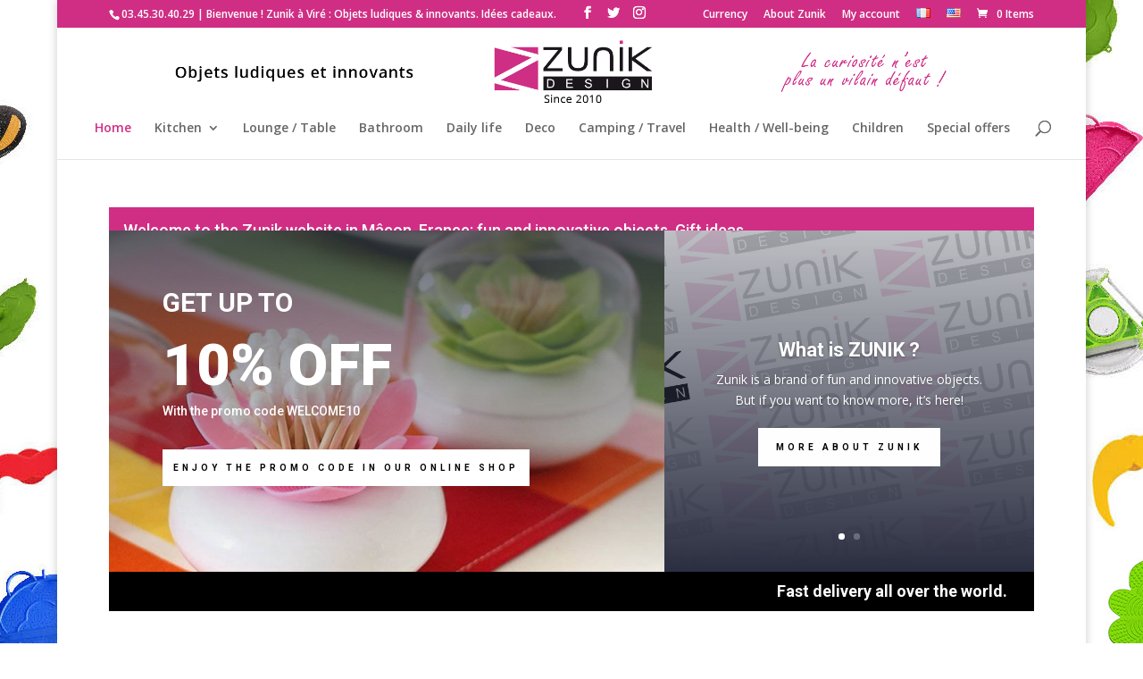

--- FILE ---
content_type: text/html; charset=UTF-8
request_url: https://www.zunik.fr/en/
body_size: 19526
content:
<!DOCTYPE html>
<html lang="en-US">
<head>
	<meta charset="UTF-8" />
<meta http-equiv="X-UA-Compatible" content="IE=edge">
	<link rel="pingback" href="https://www.zunik.fr/xmlrpc.php" />

	<script type="text/javascript">
		document.documentElement.className = 'js';
	</script>

	<script>var et_site_url='https://www.zunik.fr';var et_post_id='273';function et_core_page_resource_fallback(a,b){"undefined"===typeof b&&(b=a.sheet.cssRules&&0===a.sheet.cssRules.length);b&&(a.onerror=null,a.onload=null,a.href?a.href=et_site_url+"/?et_core_page_resource="+a.id+et_post_id:a.src&&(a.src=et_site_url+"/?et_core_page_resource="+a.id+et_post_id))}
</script><meta name='robots' content='index, follow, max-image-preview:large, max-snippet:-1, max-video-preview:-1' />
	<style>img:is([sizes="auto" i], [sizes^="auto," i]) { contain-intrinsic-size: 3000px 1500px }</style>
	<link rel="alternate" href="https://www.zunik.fr/fr/" hreflang="fr" />
<link rel="alternate" href="https://www.zunik.fr/en/" hreflang="en" />
<link rel="alternate" href="https://www.zunik.fr/" hreflang="x-default" />

<!-- Google Tag Manager for WordPress by gtm4wp.com -->
<script data-cfasync="false" data-pagespeed-no-defer>
	var gtm4wp_datalayer_name = "dataLayer";
	var dataLayer = dataLayer || [];
</script>
<!-- End Google Tag Manager for WordPress by gtm4wp.com -->
	<!-- This site is optimized with the Yoast SEO plugin v26.8 - https://yoast.com/product/yoast-seo-wordpress/ -->
	<title>Home - www.zunik.fr - Yannick</title>
	<meta name="description" content="www.zunik.fr Home - Yannick" />
	<link rel="canonical" href="https://www.zunik.fr/en/" />
	<meta property="og:locale" content="en_US" />
	<meta property="og:locale:alternate" content="fr_FR" />
	<meta property="og:type" content="website" />
	<meta property="og:title" content="Home - www.zunik.fr - Yannick" />
	<meta property="og:description" content="www.zunik.fr Home - Yannick" />
	<meta property="og:url" content="https://www.zunik.fr/en/" />
	<meta property="og:site_name" content="www.zunik.fr" />
	<meta property="article:publisher" content="https://www.facebook.com/ZunikDesign/" />
	<meta property="article:modified_time" content="2021-03-20T13:18:10+00:00" />
	<meta name="twitter:card" content="summary_large_image" />
	<meta name="twitter:site" content="@zunikdesign" />
	<script type="application/ld+json" class="yoast-schema-graph">{"@context":"https://schema.org","@graph":[{"@type":"WebPage","@id":"https://www.zunik.fr/en/","url":"https://www.zunik.fr/en/","name":"Home - www.zunik.fr - Yannick","isPartOf":{"@id":"https://www.zunik.fr/en/#website"},"about":{"@id":"https://www.zunik.fr/en/#organization"},"datePublished":"2018-03-02T06:51:28+00:00","dateModified":"2021-03-20T13:18:10+00:00","description":"www.zunik.fr Home - Yannick","breadcrumb":{"@id":"https://www.zunik.fr/en/#breadcrumb"},"inLanguage":"en-US","potentialAction":[{"@type":"ReadAction","target":["https://www.zunik.fr/en/"]}]},{"@type":"BreadcrumbList","@id":"https://www.zunik.fr/en/#breadcrumb","itemListElement":[{"@type":"ListItem","position":1,"name":"Home"}]},{"@type":"WebSite","@id":"https://www.zunik.fr/en/#website","url":"https://www.zunik.fr/en/","name":"www.zunik.fr","description":"Fun and innovative objects","publisher":{"@id":"https://www.zunik.fr/en/#organization"},"potentialAction":[{"@type":"SearchAction","target":{"@type":"EntryPoint","urlTemplate":"https://www.zunik.fr/en/?s={search_term_string}"},"query-input":{"@type":"PropertyValueSpecification","valueRequired":true,"valueName":"search_term_string"}}],"inLanguage":"en-US"},{"@type":"Organization","@id":"https://www.zunik.fr/en/#organization","name":"ZUNIK","url":"https://www.zunik.fr/en/","logo":{"@type":"ImageObject","inLanguage":"en-US","@id":"https://www.zunik.fr/en/#/schema/logo/image/","url":"https://www.zunik.fr/wp-content/uploads/2018/09/Logo_Zunik_72dpi_2018.jpg","contentUrl":"https://www.zunik.fr/wp-content/uploads/2018/09/Logo_Zunik_72dpi_2018.jpg","width":720,"height":720,"caption":"ZUNIK"},"image":{"@id":"https://www.zunik.fr/en/#/schema/logo/image/"},"sameAs":["https://www.facebook.com/ZunikDesign/","https://x.com/zunikdesign","https://www.instagram.com/zunikdesign/"]}]}</script>
	<!-- / Yoast SEO plugin. -->


<link rel='dns-prefetch' href='//fonts.googleapis.com' />
<link rel="alternate" type="application/rss+xml" title="www.zunik.fr &raquo; Feed" href="https://www.zunik.fr/en/feed/" />
<link rel="alternate" type="application/rss+xml" title="www.zunik.fr &raquo; Comments Feed" href="https://www.zunik.fr/en/comments/feed/" />
<script type="text/javascript">
/* <![CDATA[ */
window._wpemojiSettings = {"baseUrl":"https:\/\/s.w.org\/images\/core\/emoji\/15.0.3\/72x72\/","ext":".png","svgUrl":"https:\/\/s.w.org\/images\/core\/emoji\/15.0.3\/svg\/","svgExt":".svg","source":{"concatemoji":"https:\/\/www.zunik.fr\/wp-includes\/js\/wp-emoji-release.min.js?ver=6.7.4"}};
/*! This file is auto-generated */
!function(i,n){var o,s,e;function c(e){try{var t={supportTests:e,timestamp:(new Date).valueOf()};sessionStorage.setItem(o,JSON.stringify(t))}catch(e){}}function p(e,t,n){e.clearRect(0,0,e.canvas.width,e.canvas.height),e.fillText(t,0,0);var t=new Uint32Array(e.getImageData(0,0,e.canvas.width,e.canvas.height).data),r=(e.clearRect(0,0,e.canvas.width,e.canvas.height),e.fillText(n,0,0),new Uint32Array(e.getImageData(0,0,e.canvas.width,e.canvas.height).data));return t.every(function(e,t){return e===r[t]})}function u(e,t,n){switch(t){case"flag":return n(e,"\ud83c\udff3\ufe0f\u200d\u26a7\ufe0f","\ud83c\udff3\ufe0f\u200b\u26a7\ufe0f")?!1:!n(e,"\ud83c\uddfa\ud83c\uddf3","\ud83c\uddfa\u200b\ud83c\uddf3")&&!n(e,"\ud83c\udff4\udb40\udc67\udb40\udc62\udb40\udc65\udb40\udc6e\udb40\udc67\udb40\udc7f","\ud83c\udff4\u200b\udb40\udc67\u200b\udb40\udc62\u200b\udb40\udc65\u200b\udb40\udc6e\u200b\udb40\udc67\u200b\udb40\udc7f");case"emoji":return!n(e,"\ud83d\udc26\u200d\u2b1b","\ud83d\udc26\u200b\u2b1b")}return!1}function f(e,t,n){var r="undefined"!=typeof WorkerGlobalScope&&self instanceof WorkerGlobalScope?new OffscreenCanvas(300,150):i.createElement("canvas"),a=r.getContext("2d",{willReadFrequently:!0}),o=(a.textBaseline="top",a.font="600 32px Arial",{});return e.forEach(function(e){o[e]=t(a,e,n)}),o}function t(e){var t=i.createElement("script");t.src=e,t.defer=!0,i.head.appendChild(t)}"undefined"!=typeof Promise&&(o="wpEmojiSettingsSupports",s=["flag","emoji"],n.supports={everything:!0,everythingExceptFlag:!0},e=new Promise(function(e){i.addEventListener("DOMContentLoaded",e,{once:!0})}),new Promise(function(t){var n=function(){try{var e=JSON.parse(sessionStorage.getItem(o));if("object"==typeof e&&"number"==typeof e.timestamp&&(new Date).valueOf()<e.timestamp+604800&&"object"==typeof e.supportTests)return e.supportTests}catch(e){}return null}();if(!n){if("undefined"!=typeof Worker&&"undefined"!=typeof OffscreenCanvas&&"undefined"!=typeof URL&&URL.createObjectURL&&"undefined"!=typeof Blob)try{var e="postMessage("+f.toString()+"("+[JSON.stringify(s),u.toString(),p.toString()].join(",")+"));",r=new Blob([e],{type:"text/javascript"}),a=new Worker(URL.createObjectURL(r),{name:"wpTestEmojiSupports"});return void(a.onmessage=function(e){c(n=e.data),a.terminate(),t(n)})}catch(e){}c(n=f(s,u,p))}t(n)}).then(function(e){for(var t in e)n.supports[t]=e[t],n.supports.everything=n.supports.everything&&n.supports[t],"flag"!==t&&(n.supports.everythingExceptFlag=n.supports.everythingExceptFlag&&n.supports[t]);n.supports.everythingExceptFlag=n.supports.everythingExceptFlag&&!n.supports.flag,n.DOMReady=!1,n.readyCallback=function(){n.DOMReady=!0}}).then(function(){return e}).then(function(){var e;n.supports.everything||(n.readyCallback(),(e=n.source||{}).concatemoji?t(e.concatemoji):e.wpemoji&&e.twemoji&&(t(e.twemoji),t(e.wpemoji)))}))}((window,document),window._wpemojiSettings);
/* ]]> */
</script>
<meta content="Divi v.3.25.3" name="generator"/><link rel='stylesheet' id='font-awesome-css' href='https://www.zunik.fr/wp-content/plugins/load-more-products-for-woocommerce/berocket/assets/css/font-awesome.min.css?ver=6.7.4' type='text/css' media='all' />
<style id='font-awesome-inline-css' type='text/css'>
[data-font="FontAwesome"]:before {font-family: 'FontAwesome' !important;content: attr(data-icon) !important;speak: none !important;font-weight: normal !important;font-variant: normal !important;text-transform: none !important;line-height: 1 !important;font-style: normal !important;-webkit-font-smoothing: antialiased !important;-moz-osx-font-smoothing: grayscale !important;}
</style>
<link rel='stylesheet' id='wcmultishipping-checkout-pickup-points-block-css' href='https://www.zunik.fr/wp-content/plugins/wc-multishipping/inc/woocommerce_block/style-index.css?ver=0.1.0' type='text/css' media='all' />
<link rel='stylesheet' id='wcmultishipping-blocks-integration-css' href='https://www.zunik.fr/wp-content/plugins/wc-multishipping/inc/woocommerce_block/style-index.css?ver=0.1.0' type='text/css' media='all' />
<link rel='stylesheet' id='aws-divi-css' href='https://www.zunik.fr/wp-content/plugins/advanced-woo-search/includes/modules/divi/divi.css?ver=3.52' type='text/css' media='all' />
<style id='wp-emoji-styles-inline-css' type='text/css'>

	img.wp-smiley, img.emoji {
		display: inline !important;
		border: none !important;
		box-shadow: none !important;
		height: 1em !important;
		width: 1em !important;
		margin: 0 0.07em !important;
		vertical-align: -0.1em !important;
		background: none !important;
		padding: 0 !important;
	}
</style>
<link rel='stylesheet' id='fb-widget-frontend-style-css' href='https://www.zunik.fr/wp-content/plugins/facebook-pagelike-widget/assets/css/style.css?ver=1.0.0' type='text/css' media='all' />
<link rel='stylesheet' id='fbshare-stylesheet-css' href='https://www.zunik.fr/wp-content/plugins/woocommerce-facebook-share-like-button/css/fbshare.css?ver=6.7.4' type='text/css' media='all' />
<link rel='stylesheet' id='pif-styles-css' href='https://www.zunik.fr/wp-content/plugins/woocommerce-product-image-flipper/assets/css/style.css?ver=6.7.4' type='text/css' media='all' />
<link rel='stylesheet' id='woocommerce-layout-css' href='https://www.zunik.fr/wp-content/plugins/woocommerce/assets/css/woocommerce-layout.css?ver=10.2.3' type='text/css' media='all' />
<link rel='stylesheet' id='woocommerce-smallscreen-css' href='https://www.zunik.fr/wp-content/plugins/woocommerce/assets/css/woocommerce-smallscreen.css?ver=10.2.3' type='text/css' media='only screen and (max-width: 768px)' />
<link rel='stylesheet' id='woocommerce-general-css' href='https://www.zunik.fr/wp-content/plugins/woocommerce/assets/css/woocommerce.css?ver=10.2.3' type='text/css' media='all' />
<style id='woocommerce-inline-inline-css' type='text/css'>
.woocommerce form .form-row .required { visibility: visible; }
</style>
<link rel='stylesheet' id='aws-style-css' href='https://www.zunik.fr/wp-content/plugins/advanced-woo-search/assets/css/common.min.css?ver=3.52' type='text/css' media='all' />
<link rel='stylesheet' id='brands-styles-css' href='https://www.zunik.fr/wp-content/plugins/woocommerce/assets/css/brands.css?ver=10.2.3' type='text/css' media='all' />
<link rel='stylesheet' id='divi-style-css' href='https://www.zunik.fr/wp-content/themes/divi/style.css?ver=3.25.3' type='text/css' media='all' />
<link rel='stylesheet' id='et-builder-googlefonts-cached-css' href='https://fonts.googleapis.com/css?family=Open+Sans%3A300%2C300italic%2Cregular%2Citalic%2C600%2C600italic%2C700%2C700italic%2C800%2C800italic%7CRoboto%3A100%2C100italic%2C300%2C300italic%2Cregular%2Citalic%2C500%2C500italic%2C700%2C700italic%2C900%2C900italic&#038;ver=6.7.4#038;subset=latin,latin-ext' type='text/css' media='all' />
<link rel='stylesheet' id='dashicons-css' href='https://www.zunik.fr/wp-includes/css/dashicons.min.css?ver=6.7.4' type='text/css' media='all' />
<style id='dashicons-inline-css' type='text/css'>
[data-font="Dashicons"]:before {font-family: 'Dashicons' !important;content: attr(data-icon) !important;speak: none !important;font-weight: normal !important;font-variant: normal !important;text-transform: none !important;line-height: 1 !important;font-style: normal !important;-webkit-font-smoothing: antialiased !important;-moz-osx-font-smoothing: grayscale !important;}
</style>
<script type="text/javascript" src="https://www.zunik.fr/wp-includes/js/jquery/jquery.min.js?ver=3.7.1" id="jquery-core-js"></script>
<script type="text/javascript" src="https://www.zunik.fr/wp-includes/js/jquery/jquery-migrate.min.js?ver=3.4.1" id="jquery-migrate-js"></script>
<script type="text/javascript" src="https://www.zunik.fr/wp-content/plugins/woocommerce/assets/js/jquery-blockui/jquery.blockUI.min.js?ver=2.7.0-wc.10.2.3" id="jquery-blockui-js" defer="defer" data-wp-strategy="defer"></script>
<script type="text/javascript" id="wc-add-to-cart-js-extra">
/* <![CDATA[ */
var wc_add_to_cart_params = {"ajax_url":"\/wp-admin\/admin-ajax.php","wc_ajax_url":"\/en\/?wc-ajax=%%endpoint%%","i18n_view_cart":"View cart","cart_url":"https:\/\/www.zunik.fr\/en\/cart\/","is_cart":"","cart_redirect_after_add":"no"};
/* ]]> */
</script>
<script type="text/javascript" src="https://www.zunik.fr/wp-content/plugins/woocommerce/assets/js/frontend/add-to-cart.min.js?ver=10.2.3" id="wc-add-to-cart-js" defer="defer" data-wp-strategy="defer"></script>
<script type="text/javascript" src="https://www.zunik.fr/wp-content/plugins/woocommerce/assets/js/js-cookie/js.cookie.min.js?ver=2.1.4-wc.10.2.3" id="js-cookie-js" defer="defer" data-wp-strategy="defer"></script>
<script type="text/javascript" id="woocommerce-js-extra">
/* <![CDATA[ */
var woocommerce_params = {"ajax_url":"\/wp-admin\/admin-ajax.php","wc_ajax_url":"\/en\/?wc-ajax=%%endpoint%%","i18n_password_show":"Show password","i18n_password_hide":"Hide password"};
/* ]]> */
</script>
<script type="text/javascript" src="https://www.zunik.fr/wp-content/plugins/woocommerce/assets/js/frontend/woocommerce.min.js?ver=10.2.3" id="woocommerce-js" defer="defer" data-wp-strategy="defer"></script>
<link rel="https://api.w.org/" href="https://www.zunik.fr/wp-json/" /><link rel="alternate" title="JSON" type="application/json" href="https://www.zunik.fr/wp-json/wp/v2/pages/273" /><link rel="EditURI" type="application/rsd+xml" title="RSD" href="https://www.zunik.fr/xmlrpc.php?rsd" />
<meta name="generator" content="WordPress 6.7.4" />
<meta name="generator" content="WooCommerce 10.2.3" />
<link rel='shortlink' href='https://www.zunik.fr/' />
<link rel="alternate" title="oEmbed (JSON)" type="application/json+oembed" href="https://www.zunik.fr/wp-json/oembed/1.0/embed?url=https%3A%2F%2Fwww.zunik.fr%2Fen%2F&#038;lang=en" />
<link rel="alternate" title="oEmbed (XML)" type="text/xml+oembed" href="https://www.zunik.fr/wp-json/oembed/1.0/embed?url=https%3A%2F%2Fwww.zunik.fr%2Fen%2F&#038;format=xml&#038;lang=en" />

		<!-- GA Google Analytics @ https://m0n.co/ga -->
		<script async src="https://www.googletagmanager.com/gtag/js?id=G-8VPRYGD4TT"></script>
		<script>
			window.dataLayer = window.dataLayer || [];
			function gtag(){dataLayer.push(arguments);}
			gtag('js', new Date());
			gtag('config', 'G-8VPRYGD4TT');
		</script>

	<style></style><style>
                .lmp_load_more_button.br_lmp_button_settings .lmp_button:hover {
                    background-color: #000000!important;
                    color: #000000!important;
                }
                .lmp_load_more_button.br_lmp_prev_settings .lmp_button:hover {
                    background-color: #9999ff!important;
                    color: #ffffff!important;
                }li.product.lazy, .berocket_lgv_additional_data.lazy{opacity:0;}</style>
	<style type="text/css">

	
	</style>


<!-- Google Tag Manager for WordPress by gtm4wp.com -->
<!-- GTM Container placement set to footer -->
<script data-cfasync="false" data-pagespeed-no-defer type="text/javascript">
	var dataLayer_content = {"pagePostType":"frontpage","pagePostType2":"single-page","pagePostAuthor":"Yannick"};
	dataLayer.push( dataLayer_content );
</script>
<script data-cfasync="false" data-pagespeed-no-defer type="text/javascript">
(function(w,d,s,l,i){w[l]=w[l]||[];w[l].push({'gtm.start':
new Date().getTime(),event:'gtm.js'});var f=d.getElementsByTagName(s)[0],
j=d.createElement(s),dl=l!='dataLayer'?'&l='+l:'';j.async=true;j.src=
'//www.googletagmanager.com/gtm.js?id='+i+dl;f.parentNode.insertBefore(j,f);
})(window,document,'script','dataLayer','GTM-P4GXQB5');
</script>
<!-- End Google Tag Manager for WordPress by gtm4wp.com -->
        <script type="text/javascript">
            var jQueryMigrateHelperHasSentDowngrade = false;

			window.onerror = function( msg, url, line, col, error ) {
				// Break out early, do not processing if a downgrade reqeust was already sent.
				if ( jQueryMigrateHelperHasSentDowngrade ) {
					return true;
                }

				var xhr = new XMLHttpRequest();
				var nonce = '19120dee46';
				var jQueryFunctions = [
					'andSelf',
					'browser',
					'live',
					'boxModel',
					'support.boxModel',
					'size',
					'swap',
					'clean',
					'sub',
                ];
				var match_pattern = /\)\.(.+?) is not a function/;
                var erroredFunction = msg.match( match_pattern );

                // If there was no matching functions, do not try to downgrade.
                if ( null === erroredFunction || typeof erroredFunction !== 'object' || typeof erroredFunction[1] === "undefined" || -1 === jQueryFunctions.indexOf( erroredFunction[1] ) ) {
                    return true;
                }

                // Set that we've now attempted a downgrade request.
                jQueryMigrateHelperHasSentDowngrade = true;

				xhr.open( 'POST', 'https://www.zunik.fr/wp-admin/admin-ajax.php' );
				xhr.setRequestHeader( 'Content-Type', 'application/x-www-form-urlencoded' );
				xhr.onload = function () {
					var response,
                        reload = false;

					if ( 200 === xhr.status ) {
                        try {
                        	response = JSON.parse( xhr.response );

                        	reload = response.data.reload;
                        } catch ( e ) {
                        	reload = false;
                        }
                    }

					// Automatically reload the page if a deprecation caused an automatic downgrade, ensure visitors get the best possible experience.
					if ( reload ) {
						location.reload();
                    }
				};

				xhr.send( encodeURI( 'action=jquery-migrate-downgrade-version&_wpnonce=' + nonce ) );

				// Suppress error alerts in older browsers
				return true;
			}
        </script>

		<meta name="viewport" content="width=device-width, initial-scale=1.0, maximum-scale=1.0, user-scalable=0" />	<noscript><style>.woocommerce-product-gallery{ opacity: 1 !important; }</style></noscript>
	
                <script>
                
                    window.addEventListener("load", function() {
                        
                        var awsDiviSearch = document.querySelectorAll("header .et_pb_menu__search-button");
                        if ( awsDiviSearch ) {
                            for (var i = 0; i < awsDiviSearch.length; i++) {
                                awsDiviSearch[i].addEventListener("click", function() {
                                    window.setTimeout(function(){
                                        document.querySelector(".et_pb_menu__search-container .aws-container .aws-search-field").focus();
                                        jQuery( ".aws-search-result" ).hide();
                                    }, 100);
                                }, false);
                            }
                        }

                    }, false);

                </script><style type="text/css" id="custom-background-css">
body.custom-background { background-color: #ffffff; background-image: url("https://www.zunik.fr/wp-content/uploads/2020/12/Background_Zunik_2020_2500px_01-1.jpg"); background-position: center top; background-size: auto; background-repeat: repeat; background-attachment: fixed; }
</style>
	<!-- Global site tag (gtag.js) - Google Analytics -->
<script async src="https://www.googletagmanager.com/gtag/js?id=UA-96328883-6"></script>
<script>
  window.dataLayer = window.dataLayer || [];
  function gtag(){dataLayer.push(arguments);}
  gtag('js', new Date());

  gtag('config', 'UA-96328883-6');
</script>
<link rel="icon" href="https://www.zunik.fr/wp-content/uploads/2018/02/favicon_zunik-design-36x36.jpg" sizes="32x32" />
<link rel="icon" href="https://www.zunik.fr/wp-content/uploads/2018/02/favicon_zunik-design.ico" sizes="192x192" />
<link rel="apple-touch-icon" href="https://www.zunik.fr/wp-content/uploads/2018/02/favicon_zunik-design.ico" />
<meta name="msapplication-TileImage" content="https://www.zunik.fr/wp-content/uploads/2018/02/favicon_zunik-design.ico" />
<link rel="stylesheet" id="et-core-unified-cached-inline-styles" href="https://www.zunik.fr/wp-content/cache/et/273/et-core-unified-1768266953982.min.css" onerror="et_core_page_resource_fallback(this, true)" onload="et_core_page_resource_fallback(this)" /></head>
<body class="home page-template-default page page-id-273 custom-background wp-custom-logo theme-divi woocommerce-no-js et_pb_button_helper_class et_fullwidth_nav et_fixed_nav et_boxed_layout et_show_nav et_secondary_nav_enabled et_secondary_nav_two_panels et_pb_gutter osx et_pb_gutters4 et_primary_nav_dropdown_animation_fade et_secondary_nav_dropdown_animation_fade et_pb_footer_columns4 et_header_style_centered et_pb_pagebuilder_layout et_smooth_scroll et_right_sidebar et_divi_theme et-db et_minified_js et_minified_css">
	<div id="page-container">

					<div id="top-header">
			<div class="container clearfix">

			
				<div id="et-info">
									<span id="et-info-phone">03.45.30.40.29 | Bienvenue ! Zunik à Viré : Objets ludiques &amp; innovants. Idées cadeaux.</span>
				
				
				<ul class="et-social-icons">

	<li class="et-social-icon et-social-facebook">
		<a href="https://www.facebook.com/ZunikDesign/" class="icon">
			<span>Facebook</span>
		</a>
	</li>
	<li class="et-social-icon et-social-twitter">
		<a href="https://twitter.com/zunikdesign" class="icon">
			<span>Twitter</span>
		</a>
	</li>
	<li class="et-social-icon et-social-instagram">
		<a href="https://www.instagram.com/zunikdesign/" class="icon">
			<span>Instagram</span>
		</a>
	</li>

</ul>				</div> <!-- #et-info -->

			
				<div id="et-secondary-menu">
				<div class="et_duplicate_social_icons">
								<ul class="et-social-icons">

	<li class="et-social-icon et-social-facebook">
		<a href="https://www.facebook.com/ZunikDesign/" class="icon">
			<span>Facebook</span>
		</a>
	</li>
	<li class="et-social-icon et-social-twitter">
		<a href="https://twitter.com/zunikdesign" class="icon">
			<span>Twitter</span>
		</a>
	</li>
	<li class="et-social-icon et-social-instagram">
		<a href="https://www.instagram.com/zunikdesign/" class="icon">
			<span>Instagram</span>
		</a>
	</li>

</ul>
							</div><ul id="et-secondary-nav" class="menu"><li class="menu-item menu-item-type-post_type menu-item-object-page menu-item-769"><a href="https://www.zunik.fr/en/currency/">Currency</a></li>
<li class="menu-item menu-item-type-post_type menu-item-object-page menu-item-2086"><a href="https://www.zunik.fr/en/about-zunik/">About Zunik</a></li>
<li class="menu-item menu-item-type-custom menu-item-object-custom menu-item-78"><a href="http://www.zunik.fr/mon-compte/edit-account/">My account</a></li>
<li class="lang-item lang-item-23 lang-item-fr lang-item-first menu-item menu-item-type-custom menu-item-object-custom menu-item-76-fr"><a href="https://www.zunik.fr/fr/" hreflang="fr-FR" lang="fr-FR"><img src="[data-uri]" alt="Français" width="16" height="11" style="width: 16px; height: 11px;" /></a></li>
<li class="lang-item lang-item-20 lang-item-en current-lang menu-item menu-item-type-custom menu-item-object-custom current_page_item menu-item-home menu-item-76-en"><a href="https://www.zunik.fr/en/" hreflang="en-US" lang="en-US"><img src="[data-uri]" alt="English" width="16" height="11" style="width: 16px; height: 11px;" /></a></li>
</ul><a href="https://www.zunik.fr/en/cart/" class="et-cart-info">
				<span>0 Items</span>
			</a>				</div> <!-- #et-secondary-menu -->

			</div> <!-- .container -->
		</div> <!-- #top-header -->
		
	
	<style>.et_search_outer .aws-container { position: absolute;right: 40px;top: 20px; top: calc( 100% - 60px ); }</style> <header id="main-header" data-height-onload="66"> <div class="container clearfix et_menu_container"> <div class="logo_container"> <span class="logo_helper"></span> <a href="https://www.zunik.fr/en/"> <img src="https://www.zunik.fr/wp-content/uploads/2019/07/header_logo_shop_zunik_2019-2.png" alt="www.zunik.fr" id="logo" data-height-percentage="81" /> </a> </div> <div id="et-top-navigation" data-height="66" data-fixed-height="40"> <nav id="top-menu-nav"> <ul id="top-menu" class="nav"><li id="menu-item-275" class="menu-item menu-item-type-post_type menu-item-object-page menu-item-home current-menu-item page_item page-item-273 current_page_item menu-item-275"><a href="https://www.zunik.fr/en/" aria-current="page">Home</a></li>
<li id="menu-item-2238" class="menu-item menu-item-type-custom menu-item-object-custom menu-item-has-children menu-item-2238"><a href="https://www.zunik.fr/categorie-produit/kitchen/">Kitchen</a>
<ul class="sub-menu"> <li id="menu-item-296" class="menu-item menu-item-type-custom menu-item-object-custom menu-item-296"><a href="https://www.zunik.fr/categorie-produit/kitchenware/">Kitchenware</a></li> <li id="menu-item-5522" class="menu-item menu-item-type-custom menu-item-object-custom menu-item-5522"><a href="https://www.zunik.fr/categorie-produit/cutting-boards/">Cutting boards</a></li> <li id="menu-item-2239" class="menu-item menu-item-type-custom menu-item-object-custom menu-item-2239"><a href="https://www.zunik.fr/categorie-produit/cleaning/">Cleaning</a></li> <li id="menu-item-298" class="menu-item menu-item-type-custom menu-item-object-custom menu-item-298"><a href="https://www.zunik.fr/categorie-produit/lids/">Lids</a></li> <li id="menu-item-16999" class="menu-item menu-item-type-custom menu-item-object-custom menu-item-16999"><a href="https://www.zunik.fr/categorie-produit/cooking/">Cooking</a></li> <li id="menu-item-2240" class="menu-item menu-item-type-custom menu-item-object-custom menu-item-2240"><a href="https://www.zunik.fr/categorie-produit/protection-en/">Protection</a></li> <li id="menu-item-2241" class="menu-item menu-item-type-custom menu-item-object-custom menu-item-2241"><a href="https://www.zunik.fr/categorie-produit/preserving/">Preserving</a></li> <li id="menu-item-2242" class="menu-item menu-item-type-custom menu-item-object-custom menu-item-2242"><a href="https://www.zunik.fr/categorie-produit/silicone-molds/">Silicone molds</a></li> <li id="menu-item-295" class="menu-item menu-item-type-custom menu-item-object-custom menu-item-295"><a href="https://www.zunik.fr/categorie-produit/knives/">Knives</a></li>
</ul>
</li>
<li id="menu-item-740" class="menu-item menu-item-type-custom menu-item-object-custom menu-item-740"><a href="https://www.zunik.fr/categorie-produit/for-the-table-lounge/">Lounge / Table</a></li>
<li id="menu-item-2243" class="menu-item menu-item-type-custom menu-item-object-custom menu-item-2243"><a href="https://www.zunik.fr/categorie-produit/bathroom/">Bathroom</a></li>
<li id="menu-item-2244" class="menu-item menu-item-type-custom menu-item-object-custom menu-item-2244"><a href="https://www.zunik.fr/categorie-produit/daily-life/">Daily life</a></li>
<li id="menu-item-5510" class="menu-item menu-item-type-custom menu-item-object-custom menu-item-5510"><a href="https://www.zunik.fr/categorie-produit/deco-2/">Deco</a></li>
<li id="menu-item-2245" class="menu-item menu-item-type-custom menu-item-object-custom menu-item-2245"><a href="https://www.zunik.fr/categorie-produit/camping-travel/">Camping / Travel</a></li>
<li id="menu-item-2247" class="menu-item menu-item-type-custom menu-item-object-custom menu-item-2247"><a href="https://www.zunik.fr/categorie-produit/health-well-being/">Health / Well-being</a></li>
<li id="menu-item-2248" class="menu-item menu-item-type-custom menu-item-object-custom menu-item-2248"><a href="https://www.zunik.fr/categorie-produit/children/">Children</a></li>
<li id="menu-item-3465" class="menu-item menu-item-type-custom menu-item-object-custom menu-item-3465"><a href="https://www.zunik.fr/categorie-produit/special-offers/">Special offers</a></li>
</ul> </nav> <div id="et_top_search"> <span id="et_search_icon"></span> </div> <div id="et_mobile_nav_menu"> <div class="mobile_nav closed"> <span class="select_page">Select Page</span> <span class="mobile_menu_bar mobile_menu_bar_toggle"></span> </div> </div> </div> <!-- #et-top-navigation --> </div> <!-- .container --> <div class="et_search_outer"> <div class="container et_search_form_container"> <div class="aws-container" data-url="/en/?wc-ajax=aws_action" data-siteurl="https://www.zunik.fr" data-lang="en" data-show-loader="true" data-show-more="true" data-show-page="true" data-ajax-search="true" data-show-clear="true" data-mobile-screen="false" data-use-analytics="true" data-min-chars="3" data-buttons-order="2" data-timeout="300" data-is-mobile="false" data-page-id="273" data-tax="language" ><form class="aws-search-form" action="https://www.zunik.fr/en/" method="get" role="search" ><div class="aws-wrapper"><label class="aws-search-label" for="6973e364c9dd4">Search</label><input type="search" name="s" id="6973e364c9dd4" value="" class="aws-search-field" placeholder="Search" autocomplete="off" /><input type="hidden" name="post_type" value="product"><input type="hidden" name="type_aws" value="true"><input type="hidden" name="lang" value="en"><div class="aws-search-clear"><span>×</span></div><div class="aws-loader"></div></div><div class="aws-search-btn aws-form-btn"><span class="aws-search-btn_icon"><svg focusable="false" xmlns="http://www.w3.org/2000/svg" viewBox="0 0 24 24" width="24px"><path d="M15.5 14h-.79l-.28-.27C15.41 12.59 16 11.11 16 9.5 16 5.91 13.09 3 9.5 3S3 5.91 3 9.5 5.91 16 9.5 16c1.61 0 3.09-.59 4.23-1.57l.27.28v.79l5 4.99L20.49 19l-4.99-5zm-6 0C7.01 14 5 11.99 5 9.5S7.01 5 9.5 5 14 7.01 14 9.5 11.99 14 9.5 14z"></path></svg></span></div></form></div> <span class="et_close_search_field"></span> </div> </div> </header> <!-- #main-header -->		<div id="et-main-area">
	
<div id="main-content">


			
				<article id="post-273" class="post-273 page type-page status-publish hentry">

				
					<div class="entry-content">
					<div id="et-boc" class="et-boc">
			
			<div class="et_builder_inner_content et_pb_gutters3">
				<div class="et_pb_section et_pb_section_0 et_section_regular">
				
				
				
				
					<div class="et_pb_row et_pb_row_0 et_hover_enabled et_pb_gutters1">
				<div class="et_pb_column et_pb_column_4_4 et_pb_column_0  et_pb_css_mix_blend_mode_passthrough et-last-child">
				
				
				<div class="et_pb_module et_pb_text et_pb_text_0 et_pb_bg_layout_dark  et_pb_text_align_left">
				
				
				<div class="et_pb_text_inner">
					<p>Welcome to the Zunik website in Mâcon, France: fun and innovative objects. Gift ideas.</strong></p>
				</div>
			</div> <!-- .et_pb_text -->
			</div> <!-- .et_pb_column -->
				
				
			</div> <!-- .et_pb_row --><div class="et_pb_row et_pb_row_1 et_hover_enabled et_pb_equal_columns et_pb_gutters1">
				<div class="et_pb_column et_pb_column_3_5 et_pb_column_1  et_pb_css_mix_blend_mode_passthrough">
				
				
				<div class="et_pb_module et_pb_text et_pb_text_1 et_pb_bg_layout_dark  et_pb_text_align_left">
				
				
				<div class="et_pb_text_inner">
					<h3>Get Up To</h3>
<p>10% OFF</p>
				</div>
			</div> <!-- .et_pb_text --><div class="et_pb_module et_pb_text et_pb_text_2 et_pb_bg_layout_dark  et_pb_text_align_left">
				
				
				<div class="et_pb_text_inner">
					<p><span class="tlid-translation translation" lang="en"><span title="" class="">With the promo code WELCOME10</span></span></p>
				</div>
			</div> <!-- .et_pb_text --><div class="et_pb_button_module_wrapper et_pb_button_0_wrapper  et_pb_module ">
				<a class="et_pb_button et_pb_button_0 et_pb_bg_layout_light" href="http://www.zunik.fr/en/boutique/">Enjoy the promo code in our online shop</a>
			</div>
			</div> <!-- .et_pb_column --><div class="et_pb_column et_pb_column_2_5 et_pb_column_2  et_pb_css_mix_blend_mode_passthrough">
				
				
				<div class="et_pb_module et_pb_slider et_pb_slider_0 et_pb_slider_fullwidth_off">
				<div class="et_pb_slides">
					<div class="et_pb_slide et_pb_slide_0 et_hover_enabled et_pb_bg_layout_dark et_pb_media_alignment_center et-pb-active-slide" data-slide-id="et_pb_slide_0">
				
				
				<div class="et_pb_container clearfix">
					<div class="et_pb_slider_container_inner">
						
						<div class="et_pb_slide_description">
							<h2 class="et_pb_slide_title"><a href="https://www.zunik.fr/en/about-zunik/">What is ZUNIK ?</a></h2>
				<div class="et_pb_slide_content"><p>Zunik is a brand of fun and innovative objects. But if you want to know more, it&#8217;s here!</p></div>
							<div class="et_pb_button_wrapper"><a class="et_pb_button et_pb_more_button" href="https://www.zunik.fr/en/about-zunik/">More about ZUNIK</a></div>
						</div> <!-- .et_pb_slide_description -->
					</div>
				</div> <!-- .et_pb_container -->
				
			</div> <!-- .et_pb_slide -->
			<div class="et_pb_slide et_pb_slide_1 et_hover_enabled et_pb_bg_layout_dark et_pb_media_alignment_center" data-slide-id="et_pb_slide_1">
				
				
				<div class="et_pb_container clearfix">
					<div class="et_pb_slider_container_inner">
						
						<div class="et_pb_slide_description">
							<h2 class="et_pb_slide_title"><a href="https://www.indiegogo.com/projects/meomitt-the-magic-ergonomic-oven-mitt/x/17531909#/">Get your MeoMitt now !</a></h2>
				<div class="et_pb_slide_content"><p>MeoMitt are the first ergonomic and magnetic oven mitt in the world. <span class="tlid-translation translation" lang="en"><span title="" class="">They help you protect yourself from hot elements instantly. Discover them and order them now on Indiegogo</span></span> </p></div>
							<div class="et_pb_button_wrapper"><a class="et_pb_button et_pb_more_button" href="https://www.indiegogo.com/projects/meomitt-the-magic-ergonomic-oven-mitt/x/17531909#/">Preorder now</a></div>
						</div> <!-- .et_pb_slide_description -->
					</div>
				</div> <!-- .et_pb_container -->
				
			</div> <!-- .et_pb_slide -->
			
				</div> <!-- .et_pb_slides -->
				
			</div> <!-- .et_pb_slider -->
			
			</div> <!-- .et_pb_column -->
				
				
			</div> <!-- .et_pb_row --><div class="et_pb_row et_pb_row_2 et_hover_enabled et_pb_gutters1">
				<div class="et_pb_column et_pb_column_4_4 et_pb_column_3  et_pb_css_mix_blend_mode_passthrough et-last-child">
				
				
				<div class="et_pb_module et_pb_text et_pb_text_3 et_pb_bg_layout_dark  et_pb_text_align_right">
				
				
				<div class="et_pb_text_inner">
					<p><span class="tlid-translation translation" lang="en"><span title="" class="">Fast delivery all over the world.</span></span></p>
				</div>
			</div> <!-- .et_pb_text -->
			</div> <!-- .et_pb_column -->
				
				
			</div> <!-- .et_pb_row -->
				
				
			</div> <!-- .et_pb_section --><div class="et_pb_section et_pb_section_1 et_hover_enabled et_section_regular">
				
				
				
				
					<div class="et_pb_row et_pb_row_3 et_pb_equal_columns et_pb_gutters2">
				<div class="et_pb_column et_pb_column_1_5 et_pb_column_4  et_pb_css_mix_blend_mode_passthrough">
				
				
				<div class="et_pb_module et_pb_blurb et_pb_blurb_0 et_hover_enabled et_clickable et_pb_bg_layout_light  et_pb_text_align_left  et_pb_blurb_position_top">
				
				
				<div class="et_pb_blurb_content">
					<div class="et_pb_main_blurb_image et_pb_css_filters et_pb_css_filters_hover"><span class="et_pb_image_wrap"><span class="et-pb-icon et-waypoint et_pb_animation_top">&#x7e;</span></span></div>
					<div class="et_pb_blurb_container">
						<h6 class="et_pb_module_header">Secure payment</h6>
						<div class="et_pb_blurb_description">
							
						</div><!-- .et_pb_blurb_description -->
					</div>
				</div> <!-- .et_pb_blurb_content -->
			</div> <!-- .et_pb_blurb -->
			</div> <!-- .et_pb_column --><div class="et_pb_column et_pb_column_1_5 et_pb_column_5  et_pb_css_mix_blend_mode_passthrough">
				
				
				<div class="et_pb_module et_pb_blurb et_pb_blurb_1 et_hover_enabled et_clickable et_pb_bg_layout_light  et_pb_text_align_left  et_pb_blurb_position_top">
				
				
				<div class="et_pb_blurb_content">
					<div class="et_pb_main_blurb_image et_pb_css_filters et_pb_css_filters_hover"><span class="et_pb_image_wrap"><span class="et-pb-icon et-waypoint et_pb_animation_top">&#xe014;</span></span></div>
					<div class="et_pb_blurb_container">
						<h6 class="et_pb_module_header">CB payment</h6>
						<div class="et_pb_blurb_description">
							
						</div><!-- .et_pb_blurb_description -->
					</div>
				</div> <!-- .et_pb_blurb_content -->
			</div> <!-- .et_pb_blurb -->
			</div> <!-- .et_pb_column --><div class="et_pb_column et_pb_column_1_5 et_pb_column_6  et_pb_css_mix_blend_mode_passthrough">
				
				
				<div class="et_pb_module et_pb_blurb et_pb_blurb_2 et_hover_enabled et_clickable et_pb_bg_layout_light  et_pb_text_align_left  et_pb_blurb_position_top">
				
				
				<div class="et_pb_blurb_content">
					<div class="et_pb_main_blurb_image et_pb_css_filters et_pb_css_filters_hover"><span class="et_pb_image_wrap"><span class="et-pb-icon et-waypoint et_pb_animation_top">&#xe007;</span></span></div>
					<div class="et_pb_blurb_container">
						<h6 class="et_pb_module_header">Exclusive products</h6>
						<div class="et_pb_blurb_description">
							
						</div><!-- .et_pb_blurb_description -->
					</div>
				</div> <!-- .et_pb_blurb_content -->
			</div> <!-- .et_pb_blurb -->
			</div> <!-- .et_pb_column --><div class="et_pb_column et_pb_column_1_5 et_pb_column_7  et_pb_css_mix_blend_mode_passthrough">
				
				
				<div class="et_pb_module et_pb_blurb et_pb_blurb_3 et_hover_enabled et_clickable et_pb_bg_layout_light  et_pb_text_align_left  et_pb_blurb_position_top">
				
				
				<div class="et_pb_blurb_content">
					<div class="et_pb_main_blurb_image et_pb_css_filters et_pb_css_filters_hover"><span class="et_pb_image_wrap"><span class="et-pb-icon et-waypoint et_pb_animation_top">&#x77;</span></span></div>
					<div class="et_pb_blurb_container">
						<h6 class="et_pb_module_header">Customer Services</h6>
						<div class="et_pb_blurb_description">
							
						</div><!-- .et_pb_blurb_description -->
					</div>
				</div> <!-- .et_pb_blurb_content -->
			</div> <!-- .et_pb_blurb -->
			</div> <!-- .et_pb_column --><div class="et_pb_column et_pb_column_1_5 et_pb_column_8  et_pb_css_mix_blend_mode_passthrough">
				
				
				<div class="et_pb_module et_pb_blurb et_pb_blurb_4 et_hover_enabled et_clickable et_pb_bg_layout_light  et_pb_text_align_left  et_pb_blurb_position_top">
				
				
				<div class="et_pb_blurb_content">
					<div class="et_pb_main_blurb_image et_pb_css_filters et_pb_css_filters_hover"><span class="et_pb_image_wrap"><span class="et-pb-icon et-waypoint et_pb_animation_top">&#xe60d;</span></span></div>
					<div class="et_pb_blurb_container">
						<h6 class="et_pb_module_header">Quick delivery</h6>
						<div class="et_pb_blurb_description">
							
						</div><!-- .et_pb_blurb_description -->
					</div>
				</div> <!-- .et_pb_blurb_content -->
			</div> <!-- .et_pb_blurb -->
			</div> <!-- .et_pb_column -->
				
				
			</div> <!-- .et_pb_row -->
				
				
			</div> <!-- .et_pb_section --><div class="et_pb_section et_pb_section_2 et_section_regular">
				
				
				
				
					<div class="et_pb_with_border et_pb_row et_pb_row_4 et_pb_equal_columns et_pb_gutters4">
				<div class="et_pb_column et_pb_column_4_4 et_pb_column_9  et_pb_css_mix_blend_mode_passthrough et-last-child">
				
				
				<div class="et_pb_module et_pb_text et_pb_text_4 et_pb_bg_layout_light  et_pb_text_align_center">
				
				
				<div class="et_pb_text_inner">
					<h2>New Arrivals</h2>
				</div>
			</div> <!-- .et_pb_text -->
			</div> <!-- .et_pb_column -->
				
				
			</div> <!-- .et_pb_row --><div class="et_pb_row et_pb_row_5 et_hover_enabled et_pb_gutters2">
				<div class="et_pb_column et_pb_column_4_4 et_pb_column_10  et_pb_css_mix_blend_mode_passthrough et-last-child">
				
				
				<div class="et_pb_module et_pb_shop et_pb_shop_0 ">
				
				
				<div class="woocommerce columns-4 "><ul class="products columns-4">
<li class="pif-has-gallery product type-product post-17821 status-publish first instock product_cat-1624 product_cat-cuisine product_cat-coups-de-coeur-idee-cadeau product_cat-promos product_cat-pour-la-table product_cat-ustensiles-de-cuisine has-post-thumbnail sale shipping-taxable purchasable product-type-simple">
	<a href="https://www.zunik.fr/en/produit/salt-shaker-egg/" class="woocommerce-LoopProduct-link woocommerce-loop-product__link">
	<span class="onsale">Sale!</span>
	<span class="et_shop_image"><img fetchpriority="high" decoding="async" width="300" height="300" src="https://www.zunik.fr/wp-content/uploads/2019/04/Salière-Oeuf-en-inox-01-300x300.jpg" class="attachment-woocommerce_thumbnail size-woocommerce_thumbnail" alt="Salt Shaker Egg" srcset="https://www.zunik.fr/wp-content/uploads/2019/04/Salière-Oeuf-en-inox-01-300x300.jpg 300w, https://www.zunik.fr/wp-content/uploads/2019/04/Salière-Oeuf-en-inox-01-80x80.jpg 80w, https://www.zunik.fr/wp-content/uploads/2019/04/Salière-Oeuf-en-inox-01-768x768.jpg 768w, https://www.zunik.fr/wp-content/uploads/2019/04/Salière-Oeuf-en-inox-01-36x36.jpg 36w, https://www.zunik.fr/wp-content/uploads/2019/04/Salière-Oeuf-en-inox-01-180x180.jpg 180w, https://www.zunik.fr/wp-content/uploads/2019/04/Salière-Oeuf-en-inox-01-705x705.jpg 705w, https://www.zunik.fr/wp-content/uploads/2019/04/Salière-Oeuf-en-inox-01-100x100.jpg 100w, https://www.zunik.fr/wp-content/uploads/2019/04/Salière-Oeuf-en-inox-01-600x600.jpg 600w, https://www.zunik.fr/wp-content/uploads/2019/04/Salière-Oeuf-en-inox-01.jpg 800w" sizes="(max-width: 300px) 100vw, 300px" /><span class="et_overlay"></span></span><img decoding="async" width="300" height="300" src="https://www.zunik.fr/wp-content/uploads/2019/04/Salière-Oeuf-en-inox-04-300x300.jpg" class="secondary-image attachment-shop-catalog wp-post-image wp-post-image--secondary" alt="Salt Shaker Egg" title="Salière Oeuf en inox 04" srcset="https://www.zunik.fr/wp-content/uploads/2019/04/Salière-Oeuf-en-inox-04-300x300.jpg 300w, https://www.zunik.fr/wp-content/uploads/2019/04/Salière-Oeuf-en-inox-04-80x80.jpg 80w, https://www.zunik.fr/wp-content/uploads/2019/04/Salière-Oeuf-en-inox-04-768x768.jpg 768w, https://www.zunik.fr/wp-content/uploads/2019/04/Salière-Oeuf-en-inox-04-36x36.jpg 36w, https://www.zunik.fr/wp-content/uploads/2019/04/Salière-Oeuf-en-inox-04-180x180.jpg 180w, https://www.zunik.fr/wp-content/uploads/2019/04/Salière-Oeuf-en-inox-04-705x705.jpg 705w, https://www.zunik.fr/wp-content/uploads/2019/04/Salière-Oeuf-en-inox-04-100x100.jpg 100w, https://www.zunik.fr/wp-content/uploads/2019/04/Salière-Oeuf-en-inox-04-600x600.jpg 600w, https://www.zunik.fr/wp-content/uploads/2019/04/Salière-Oeuf-en-inox-04.jpg 800w" sizes="(max-width: 300px) 100vw, 300px" /><h2 class="woocommerce-loop-product__title">Salt Shaker Egg</h2>
	<span class="price"><del aria-hidden="true"><span class="woocommerce-Price-amount amount"><bdi>6,00&nbsp;<span class="woocommerce-Price-currencySymbol">&euro;</span></bdi></span></del> <span class="screen-reader-text">Original price was: 6,00&nbsp;&euro;.</span><ins aria-hidden="true"><span class="woocommerce-Price-amount amount"><bdi>2,00&nbsp;<span class="woocommerce-Price-currencySymbol">&euro;</span></bdi></span></ins><span class="screen-reader-text">Current price is: 2,00&nbsp;&euro;.</span></span>
</a></li>
<li class="pif-has-gallery product type-product post-17818 status-publish instock product_cat-1624 product_cat-cuisine product_cat-coups-de-coeur-idee-cadeau product_cat-promos product_cat-pour-la-table product_cat-ustensiles-de-cuisine has-post-thumbnail sale shipping-taxable purchasable product-type-simple">
	<a href="https://www.zunik.fr/en/produit/pepper-shaker-egg/" class="woocommerce-LoopProduct-link woocommerce-loop-product__link">
	<span class="onsale">Sale!</span>
	<span class="et_shop_image"><img decoding="async" width="300" height="300" src="https://www.zunik.fr/wp-content/uploads/2019/04/Poivrière-Oeuf-en-inox-01-300x300.jpg" class="attachment-woocommerce_thumbnail size-woocommerce_thumbnail" alt="Pepper Shaker Egg" srcset="https://www.zunik.fr/wp-content/uploads/2019/04/Poivrière-Oeuf-en-inox-01-300x300.jpg 300w, https://www.zunik.fr/wp-content/uploads/2019/04/Poivrière-Oeuf-en-inox-01-80x80.jpg 80w, https://www.zunik.fr/wp-content/uploads/2019/04/Poivrière-Oeuf-en-inox-01-768x768.jpg 768w, https://www.zunik.fr/wp-content/uploads/2019/04/Poivrière-Oeuf-en-inox-01-36x36.jpg 36w, https://www.zunik.fr/wp-content/uploads/2019/04/Poivrière-Oeuf-en-inox-01-180x180.jpg 180w, https://www.zunik.fr/wp-content/uploads/2019/04/Poivrière-Oeuf-en-inox-01-705x705.jpg 705w, https://www.zunik.fr/wp-content/uploads/2019/04/Poivrière-Oeuf-en-inox-01-100x100.jpg 100w, https://www.zunik.fr/wp-content/uploads/2019/04/Poivrière-Oeuf-en-inox-01-600x600.jpg 600w, https://www.zunik.fr/wp-content/uploads/2019/04/Poivrière-Oeuf-en-inox-01.jpg 800w" sizes="(max-width: 300px) 100vw, 300px" /><span class="et_overlay"></span></span><img loading="lazy" decoding="async" width="800" height="800" src="https://www.zunik.fr/wp-content/uploads/2025/10/Saliere-Oeuf-en-inox-04.jpg" class="secondary-image attachment-shop-catalog wp-post-image wp-post-image--secondary" alt="Pepper Shaker Egg" title="Poivrière Oeuf en inox 04" srcset="https://www.zunik.fr/wp-content/uploads/2025/10/Saliere-Oeuf-en-inox-04.jpg 800w, https://www.zunik.fr/wp-content/uploads/2025/10/Saliere-Oeuf-en-inox-04-300x300.jpg 300w, https://www.zunik.fr/wp-content/uploads/2025/10/Saliere-Oeuf-en-inox-04-80x80.jpg 80w, https://www.zunik.fr/wp-content/uploads/2025/10/Saliere-Oeuf-en-inox-04-768x768.jpg 768w, https://www.zunik.fr/wp-content/uploads/2025/10/Saliere-Oeuf-en-inox-04-600x600.jpg 600w, https://www.zunik.fr/wp-content/uploads/2025/10/Saliere-Oeuf-en-inox-04-100x100.jpg 100w, https://www.zunik.fr/wp-content/uploads/2025/10/Saliere-Oeuf-en-inox-04-60x60.jpg 60w, https://www.zunik.fr/wp-content/uploads/2025/10/Saliere-Oeuf-en-inox-04-90x90.jpg 90w" sizes="auto, (max-width: 800px) 100vw, 800px" /><h2 class="woocommerce-loop-product__title">Pepper Shaker Egg</h2>
	<span class="price"><del aria-hidden="true"><span class="woocommerce-Price-amount amount"><bdi>6,00&nbsp;<span class="woocommerce-Price-currencySymbol">&euro;</span></bdi></span></del> <span class="screen-reader-text">Original price was: 6,00&nbsp;&euro;.</span><ins aria-hidden="true"><span class="woocommerce-Price-amount amount"><bdi>2,00&nbsp;<span class="woocommerce-Price-currencySymbol">&euro;</span></bdi></span></ins><span class="screen-reader-text">Current price is: 2,00&nbsp;&euro;.</span></span>
</a></li>
<li class="pif-has-gallery product type-product post-17648 status-publish instock product_cat-1624 product_cat-children product_cat-daily-life product_cat-favorite-items product_cat-kitchen product_cat-kitchenware product_cat-promos product_cat-special-offers has-post-thumbnail sale shipping-taxable purchasable product-type-simple">
	<a href="https://www.zunik.fr/en/produit/rabbit-ice-cream-mold-pink/" class="woocommerce-LoopProduct-link woocommerce-loop-product__link">
	<span class="onsale">Sale!</span>
	<span class="et_shop_image"><img loading="lazy" decoding="async" width="300" height="300" src="https://www.zunik.fr/wp-content/uploads/2025/06/Moule-a-glace-Lapin-01_Rose_01-01-300x300.jpg" class="attachment-woocommerce_thumbnail size-woocommerce_thumbnail" alt="Rabbit ice cream mold | Pink" srcset="https://www.zunik.fr/wp-content/uploads/2025/06/Moule-a-glace-Lapin-01_Rose_01-01-300x300.jpg 300w, https://www.zunik.fr/wp-content/uploads/2025/06/Moule-a-glace-Lapin-01_Rose_01-01-80x80.jpg 80w, https://www.zunik.fr/wp-content/uploads/2025/06/Moule-a-glace-Lapin-01_Rose_01-01-768x768.jpg 768w, https://www.zunik.fr/wp-content/uploads/2025/06/Moule-a-glace-Lapin-01_Rose_01-01-600x600.jpg 600w, https://www.zunik.fr/wp-content/uploads/2025/06/Moule-a-glace-Lapin-01_Rose_01-01-100x100.jpg 100w, https://www.zunik.fr/wp-content/uploads/2025/06/Moule-a-glace-Lapin-01_Rose_01-01-60x60.jpg 60w, https://www.zunik.fr/wp-content/uploads/2025/06/Moule-a-glace-Lapin-01_Rose_01-01-90x90.jpg 90w, https://www.zunik.fr/wp-content/uploads/2025/06/Moule-a-glace-Lapin-01_Rose_01-01.jpg 800w" sizes="auto, (max-width: 300px) 100vw, 300px" /><span class="et_overlay"></span></span><img loading="lazy" decoding="async" width="300" height="300" src="https://www.zunik.fr/wp-content/uploads/2019/06/Moules-à-glaces-Lapins-03-1-300x300.jpg" class="secondary-image attachment-shop-catalog wp-post-image wp-post-image--secondary" alt="Rabbit ice cream mold | Pink" title="Moules à glaces Lapins 03" srcset="https://www.zunik.fr/wp-content/uploads/2019/06/Moules-à-glaces-Lapins-03-1-300x300.jpg 300w, https://www.zunik.fr/wp-content/uploads/2019/06/Moules-à-glaces-Lapins-03-1-80x80.jpg 80w, https://www.zunik.fr/wp-content/uploads/2019/06/Moules-à-glaces-Lapins-03-1-768x768.jpg 768w, https://www.zunik.fr/wp-content/uploads/2019/06/Moules-à-glaces-Lapins-03-1-36x36.jpg 36w, https://www.zunik.fr/wp-content/uploads/2019/06/Moules-à-glaces-Lapins-03-1-180x180.jpg 180w, https://www.zunik.fr/wp-content/uploads/2019/06/Moules-à-glaces-Lapins-03-1-705x705.jpg 705w, https://www.zunik.fr/wp-content/uploads/2019/06/Moules-à-glaces-Lapins-03-1-100x100.jpg 100w, https://www.zunik.fr/wp-content/uploads/2019/06/Moules-à-glaces-Lapins-03-1-600x600.jpg 600w, https://www.zunik.fr/wp-content/uploads/2019/06/Moules-à-glaces-Lapins-03-1.jpg 800w" sizes="auto, (max-width: 300px) 100vw, 300px" /><h2 class="woocommerce-loop-product__title">Rabbit ice cream mold | Pink</h2>
	<span class="price"><del aria-hidden="true"><span class="woocommerce-Price-amount amount"><bdi>2,00&nbsp;<span class="woocommerce-Price-currencySymbol">&euro;</span></bdi></span></del> <span class="screen-reader-text">Original price was: 2,00&nbsp;&euro;.</span><ins aria-hidden="true"><span class="woocommerce-Price-amount amount"><bdi>1,00&nbsp;<span class="woocommerce-Price-currencySymbol">&euro;</span></bdi></span></ins><span class="screen-reader-text">Current price is: 1,00&nbsp;&euro;.</span></span>
</a></li>
<li class="pif-has-gallery product type-product post-17645 status-publish last instock product_cat-1624 product_cat-children product_cat-daily-life product_cat-favorite-items product_cat-kitchen product_cat-kitchenware product_cat-promos product_cat-special-offers has-post-thumbnail sale shipping-taxable purchasable product-type-simple">
	<a href="https://www.zunik.fr/en/produit/rabbit-ice-cream-mold-orange/" class="woocommerce-LoopProduct-link woocommerce-loop-product__link">
	<span class="onsale">Sale!</span>
	<span class="et_shop_image"><img loading="lazy" decoding="async" width="300" height="300" src="https://www.zunik.fr/wp-content/uploads/2025/06/Moule-a-glace-Orange_01-01-300x300.jpg" class="attachment-woocommerce_thumbnail size-woocommerce_thumbnail" alt="Rabbit ice cream mold | Orange" srcset="https://www.zunik.fr/wp-content/uploads/2025/06/Moule-a-glace-Orange_01-01-300x300.jpg 300w, https://www.zunik.fr/wp-content/uploads/2025/06/Moule-a-glace-Orange_01-01-80x80.jpg 80w, https://www.zunik.fr/wp-content/uploads/2025/06/Moule-a-glace-Orange_01-01-768x768.jpg 768w, https://www.zunik.fr/wp-content/uploads/2025/06/Moule-a-glace-Orange_01-01-600x600.jpg 600w, https://www.zunik.fr/wp-content/uploads/2025/06/Moule-a-glace-Orange_01-01-100x100.jpg 100w, https://www.zunik.fr/wp-content/uploads/2025/06/Moule-a-glace-Orange_01-01-60x60.jpg 60w, https://www.zunik.fr/wp-content/uploads/2025/06/Moule-a-glace-Orange_01-01-90x90.jpg 90w, https://www.zunik.fr/wp-content/uploads/2025/06/Moule-a-glace-Orange_01-01.jpg 800w" sizes="auto, (max-width: 300px) 100vw, 300px" /><span class="et_overlay"></span></span><img loading="lazy" decoding="async" width="800" height="800" src="https://www.zunik.fr/wp-content/uploads/2025/06/Moule-a-glace-Orange_02-01.jpg" class="secondary-image attachment-shop-catalog wp-post-image wp-post-image--secondary" alt="Rabbit ice cream mold | Orange" title="Moule à glace Orange_02-01" srcset="https://www.zunik.fr/wp-content/uploads/2025/06/Moule-a-glace-Orange_02-01.jpg 800w, https://www.zunik.fr/wp-content/uploads/2025/06/Moule-a-glace-Orange_02-01-300x300.jpg 300w, https://www.zunik.fr/wp-content/uploads/2025/06/Moule-a-glace-Orange_02-01-80x80.jpg 80w, https://www.zunik.fr/wp-content/uploads/2025/06/Moule-a-glace-Orange_02-01-768x768.jpg 768w, https://www.zunik.fr/wp-content/uploads/2025/06/Moule-a-glace-Orange_02-01-600x600.jpg 600w, https://www.zunik.fr/wp-content/uploads/2025/06/Moule-a-glace-Orange_02-01-100x100.jpg 100w, https://www.zunik.fr/wp-content/uploads/2025/06/Moule-a-glace-Orange_02-01-60x60.jpg 60w, https://www.zunik.fr/wp-content/uploads/2025/06/Moule-a-glace-Orange_02-01-90x90.jpg 90w" sizes="auto, (max-width: 800px) 100vw, 800px" /><h2 class="woocommerce-loop-product__title">Rabbit ice cream mold | Orange</h2>
	<span class="price"><del aria-hidden="true"><span class="woocommerce-Price-amount amount"><bdi>2,00&nbsp;<span class="woocommerce-Price-currencySymbol">&euro;</span></bdi></span></del> <span class="screen-reader-text">Original price was: 2,00&nbsp;&euro;.</span><ins aria-hidden="true"><span class="woocommerce-Price-amount amount"><bdi>1,00&nbsp;<span class="woocommerce-Price-currencySymbol">&euro;</span></bdi></span></ins><span class="screen-reader-text">Current price is: 1,00&nbsp;&euro;.</span></span>
</a></li>
</ul>
</div>
			</div>
			</div> <!-- .et_pb_column -->
				
				
			</div> <!-- .et_pb_row -->
				
				
			</div> <!-- .et_pb_section --><div class="et_pb_section et_pb_section_3 et_section_regular">
				
				
				
				
					<div class="et_pb_with_border et_pb_row et_pb_row_6 et_pb_equal_columns et_pb_gutters4">
				<div class="et_pb_column et_pb_column_4_4 et_pb_column_11  et_pb_css_mix_blend_mode_passthrough et-last-child">
				
				
				<div class="et_pb_module et_pb_text et_pb_text_5 et_pb_bg_layout_light  et_pb_text_align_center">
				
				
				<div class="et_pb_text_inner">
					<h2>Sale products</h2>
				</div>
			</div> <!-- .et_pb_text -->
			</div> <!-- .et_pb_column -->
				
				
			</div> <!-- .et_pb_row --><div class="et_pb_row et_pb_row_7 et_hover_enabled et_pb_gutters2">
				<div class="et_pb_column et_pb_column_4_4 et_pb_column_12  et_pb_css_mix_blend_mode_passthrough et-last-child">
				
				
				<div class="et_pb_module et_pb_shop et_pb_shop_1 ">
				
				
				<div class="woocommerce columns-4 "><ul class="products columns-4">
<li class="pif-has-gallery product type-product post-17821 status-publish first instock product_cat-1624 product_cat-cuisine product_cat-coups-de-coeur-idee-cadeau product_cat-promos product_cat-pour-la-table product_cat-ustensiles-de-cuisine has-post-thumbnail sale shipping-taxable purchasable product-type-simple">
	<a href="https://www.zunik.fr/en/produit/salt-shaker-egg/" class="woocommerce-LoopProduct-link woocommerce-loop-product__link">
	<span class="onsale">Sale!</span>
	<span class="et_shop_image"><img fetchpriority="high" decoding="async" width="300" height="300" src="https://www.zunik.fr/wp-content/uploads/2019/04/Salière-Oeuf-en-inox-01-300x300.jpg" class="attachment-woocommerce_thumbnail size-woocommerce_thumbnail" alt="Salt Shaker Egg" srcset="https://www.zunik.fr/wp-content/uploads/2019/04/Salière-Oeuf-en-inox-01-300x300.jpg 300w, https://www.zunik.fr/wp-content/uploads/2019/04/Salière-Oeuf-en-inox-01-80x80.jpg 80w, https://www.zunik.fr/wp-content/uploads/2019/04/Salière-Oeuf-en-inox-01-768x768.jpg 768w, https://www.zunik.fr/wp-content/uploads/2019/04/Salière-Oeuf-en-inox-01-36x36.jpg 36w, https://www.zunik.fr/wp-content/uploads/2019/04/Salière-Oeuf-en-inox-01-180x180.jpg 180w, https://www.zunik.fr/wp-content/uploads/2019/04/Salière-Oeuf-en-inox-01-705x705.jpg 705w, https://www.zunik.fr/wp-content/uploads/2019/04/Salière-Oeuf-en-inox-01-100x100.jpg 100w, https://www.zunik.fr/wp-content/uploads/2019/04/Salière-Oeuf-en-inox-01-600x600.jpg 600w, https://www.zunik.fr/wp-content/uploads/2019/04/Salière-Oeuf-en-inox-01.jpg 800w" sizes="(max-width: 300px) 100vw, 300px" /><span class="et_overlay"></span></span><img decoding="async" width="300" height="300" src="https://www.zunik.fr/wp-content/uploads/2019/04/Salière-Oeuf-en-inox-04-300x300.jpg" class="secondary-image attachment-shop-catalog wp-post-image wp-post-image--secondary" alt="Salt Shaker Egg" title="Salière Oeuf en inox 04" srcset="https://www.zunik.fr/wp-content/uploads/2019/04/Salière-Oeuf-en-inox-04-300x300.jpg 300w, https://www.zunik.fr/wp-content/uploads/2019/04/Salière-Oeuf-en-inox-04-80x80.jpg 80w, https://www.zunik.fr/wp-content/uploads/2019/04/Salière-Oeuf-en-inox-04-768x768.jpg 768w, https://www.zunik.fr/wp-content/uploads/2019/04/Salière-Oeuf-en-inox-04-36x36.jpg 36w, https://www.zunik.fr/wp-content/uploads/2019/04/Salière-Oeuf-en-inox-04-180x180.jpg 180w, https://www.zunik.fr/wp-content/uploads/2019/04/Salière-Oeuf-en-inox-04-705x705.jpg 705w, https://www.zunik.fr/wp-content/uploads/2019/04/Salière-Oeuf-en-inox-04-100x100.jpg 100w, https://www.zunik.fr/wp-content/uploads/2019/04/Salière-Oeuf-en-inox-04-600x600.jpg 600w, https://www.zunik.fr/wp-content/uploads/2019/04/Salière-Oeuf-en-inox-04.jpg 800w" sizes="(max-width: 300px) 100vw, 300px" /><h2 class="woocommerce-loop-product__title">Salt Shaker Egg</h2>
	<span class="price"><del aria-hidden="true"><span class="woocommerce-Price-amount amount"><bdi>6,00&nbsp;<span class="woocommerce-Price-currencySymbol">&euro;</span></bdi></span></del> <span class="screen-reader-text">Original price was: 6,00&nbsp;&euro;.</span><ins aria-hidden="true"><span class="woocommerce-Price-amount amount"><bdi>2,00&nbsp;<span class="woocommerce-Price-currencySymbol">&euro;</span></bdi></span></ins><span class="screen-reader-text">Current price is: 2,00&nbsp;&euro;.</span></span>
</a></li>
<li class="pif-has-gallery product type-product post-17818 status-publish instock product_cat-1624 product_cat-cuisine product_cat-coups-de-coeur-idee-cadeau product_cat-promos product_cat-pour-la-table product_cat-ustensiles-de-cuisine has-post-thumbnail sale shipping-taxable purchasable product-type-simple">
	<a href="https://www.zunik.fr/en/produit/pepper-shaker-egg/" class="woocommerce-LoopProduct-link woocommerce-loop-product__link">
	<span class="onsale">Sale!</span>
	<span class="et_shop_image"><img decoding="async" width="300" height="300" src="https://www.zunik.fr/wp-content/uploads/2019/04/Poivrière-Oeuf-en-inox-01-300x300.jpg" class="attachment-woocommerce_thumbnail size-woocommerce_thumbnail" alt="Pepper Shaker Egg" srcset="https://www.zunik.fr/wp-content/uploads/2019/04/Poivrière-Oeuf-en-inox-01-300x300.jpg 300w, https://www.zunik.fr/wp-content/uploads/2019/04/Poivrière-Oeuf-en-inox-01-80x80.jpg 80w, https://www.zunik.fr/wp-content/uploads/2019/04/Poivrière-Oeuf-en-inox-01-768x768.jpg 768w, https://www.zunik.fr/wp-content/uploads/2019/04/Poivrière-Oeuf-en-inox-01-36x36.jpg 36w, https://www.zunik.fr/wp-content/uploads/2019/04/Poivrière-Oeuf-en-inox-01-180x180.jpg 180w, https://www.zunik.fr/wp-content/uploads/2019/04/Poivrière-Oeuf-en-inox-01-705x705.jpg 705w, https://www.zunik.fr/wp-content/uploads/2019/04/Poivrière-Oeuf-en-inox-01-100x100.jpg 100w, https://www.zunik.fr/wp-content/uploads/2019/04/Poivrière-Oeuf-en-inox-01-600x600.jpg 600w, https://www.zunik.fr/wp-content/uploads/2019/04/Poivrière-Oeuf-en-inox-01.jpg 800w" sizes="(max-width: 300px) 100vw, 300px" /><span class="et_overlay"></span></span><img loading="lazy" decoding="async" width="800" height="800" src="https://www.zunik.fr/wp-content/uploads/2025/10/Saliere-Oeuf-en-inox-04.jpg" class="secondary-image attachment-shop-catalog wp-post-image wp-post-image--secondary" alt="Pepper Shaker Egg" title="Poivrière Oeuf en inox 04" srcset="https://www.zunik.fr/wp-content/uploads/2025/10/Saliere-Oeuf-en-inox-04.jpg 800w, https://www.zunik.fr/wp-content/uploads/2025/10/Saliere-Oeuf-en-inox-04-300x300.jpg 300w, https://www.zunik.fr/wp-content/uploads/2025/10/Saliere-Oeuf-en-inox-04-80x80.jpg 80w, https://www.zunik.fr/wp-content/uploads/2025/10/Saliere-Oeuf-en-inox-04-768x768.jpg 768w, https://www.zunik.fr/wp-content/uploads/2025/10/Saliere-Oeuf-en-inox-04-600x600.jpg 600w, https://www.zunik.fr/wp-content/uploads/2025/10/Saliere-Oeuf-en-inox-04-100x100.jpg 100w, https://www.zunik.fr/wp-content/uploads/2025/10/Saliere-Oeuf-en-inox-04-60x60.jpg 60w, https://www.zunik.fr/wp-content/uploads/2025/10/Saliere-Oeuf-en-inox-04-90x90.jpg 90w" sizes="auto, (max-width: 800px) 100vw, 800px" /><h2 class="woocommerce-loop-product__title">Pepper Shaker Egg</h2>
	<span class="price"><del aria-hidden="true"><span class="woocommerce-Price-amount amount"><bdi>6,00&nbsp;<span class="woocommerce-Price-currencySymbol">&euro;</span></bdi></span></del> <span class="screen-reader-text">Original price was: 6,00&nbsp;&euro;.</span><ins aria-hidden="true"><span class="woocommerce-Price-amount amount"><bdi>2,00&nbsp;<span class="woocommerce-Price-currencySymbol">&euro;</span></bdi></span></ins><span class="screen-reader-text">Current price is: 2,00&nbsp;&euro;.</span></span>
</a></li>
<li class="pif-has-gallery product type-product post-17744 status-publish instock product_cat-bathroom product_cat-bestsellers product_cat-cuisine product_cat-daily-life product_cat-favorite-items product_cat-health-well-being product_cat-coups-de-coeur-idee-cadeau product_cat-kitchen product_cat-kitchenware product_cat-meilleures-ventes product_cat-promos product_cat-protection product_cat-protection-en product_cat-quotidien product_cat-salle-de-bain product_cat-special-offers product_cat-for-the-table-lounge product_cat-pour-la-table product_cat-ustensiles-de-cuisine product_cat-zunik has-post-thumbnail sale featured shipping-taxable purchasable product-type-simple">
	<a href="https://www.zunik.fr/en/produit/6-in-1-magic-scrub-brush-scrubball-blue/" class="woocommerce-LoopProduct-link woocommerce-loop-product__link">
	<span class="onsale">Sale!</span>
	<span class="et_shop_image"><img loading="lazy" decoding="async" width="300" height="300" src="https://www.zunik.fr/wp-content/uploads/2025/09/SCRUBBALL_3D_Blue_01-300x300.jpg" class="attachment-woocommerce_thumbnail size-woocommerce_thumbnail" alt="6-in-1 Magic Scrub Brush Scrubball | Blue" srcset="https://www.zunik.fr/wp-content/uploads/2025/09/SCRUBBALL_3D_Blue_01-300x300.jpg 300w, https://www.zunik.fr/wp-content/uploads/2025/09/SCRUBBALL_3D_Blue_01-80x80.jpg 80w, https://www.zunik.fr/wp-content/uploads/2025/09/SCRUBBALL_3D_Blue_01-768x768.jpg 768w, https://www.zunik.fr/wp-content/uploads/2025/09/SCRUBBALL_3D_Blue_01-600x600.jpg 600w, https://www.zunik.fr/wp-content/uploads/2025/09/SCRUBBALL_3D_Blue_01-100x100.jpg 100w, https://www.zunik.fr/wp-content/uploads/2025/09/SCRUBBALL_3D_Blue_01-60x60.jpg 60w, https://www.zunik.fr/wp-content/uploads/2025/09/SCRUBBALL_3D_Blue_01-90x90.jpg 90w, https://www.zunik.fr/wp-content/uploads/2025/09/SCRUBBALL_3D_Blue_01.jpg 800w" sizes="auto, (max-width: 300px) 100vw, 300px" /><span class="et_overlay"></span></span><img loading="lazy" decoding="async" width="800" height="800" src="https://www.zunik.fr/wp-content/uploads/2025/09/SCRUBBALL-01.jpg" class="secondary-image attachment-shop-catalog wp-post-image wp-post-image--secondary" alt="6-in-1 Magic Scrub Brush Scrubball | Blue" title="Magnetic_steel_wool_scrubber_brosse_paille_de_fer_SCRUBBALL_01" srcset="https://www.zunik.fr/wp-content/uploads/2025/09/SCRUBBALL-01.jpg 800w, https://www.zunik.fr/wp-content/uploads/2025/09/SCRUBBALL-01-300x300.jpg 300w, https://www.zunik.fr/wp-content/uploads/2025/09/SCRUBBALL-01-80x80.jpg 80w, https://www.zunik.fr/wp-content/uploads/2025/09/SCRUBBALL-01-768x768.jpg 768w, https://www.zunik.fr/wp-content/uploads/2025/09/SCRUBBALL-01-600x600.jpg 600w, https://www.zunik.fr/wp-content/uploads/2025/09/SCRUBBALL-01-100x100.jpg 100w, https://www.zunik.fr/wp-content/uploads/2025/09/SCRUBBALL-01-60x60.jpg 60w, https://www.zunik.fr/wp-content/uploads/2025/09/SCRUBBALL-01-90x90.jpg 90w" sizes="auto, (max-width: 800px) 100vw, 800px" /><h2 class="woocommerce-loop-product__title">6-in-1 Magic Scrub Brush Scrubball | Blue</h2>
	<span class="price"><del aria-hidden="true"><span class="woocommerce-Price-amount amount"><bdi>15,00&nbsp;<span class="woocommerce-Price-currencySymbol">&euro;</span></bdi></span></del> <span class="screen-reader-text">Original price was: 15,00&nbsp;&euro;.</span><ins aria-hidden="true"><span class="woocommerce-Price-amount amount"><bdi>12,00&nbsp;<span class="woocommerce-Price-currencySymbol">&euro;</span></bdi></span></ins><span class="screen-reader-text">Current price is: 12,00&nbsp;&euro;.</span></span>
</a></li>
<li class="pif-has-gallery product type-product post-17711 status-publish last instock product_cat-conservation product_cat-cooking product_cat-couvercles product_cat-cuisine product_cat-cuisson product_cat-coups-de-coeur-idee-cadeau product_cat-kitchen product_cat-kitchenware product_cat-lids product_cat-preserving product_cat-promos product_cat-protection product_cat-protection-en product_cat-salle-de-bain product_cat-for-the-table-lounge product_cat-pour-la-table product_cat-ustensiles-de-cuisine product_cat-zunik has-post-thumbnail sale shipping-taxable purchasable product-type-simple">
	<a href="https://www.zunik.fr/en/produit/set-of-2-poplid-magic-multifunctional-lids-from-o-10-2cm-to-o-17-2cm-grey/" class="woocommerce-LoopProduct-link woocommerce-loop-product__link">
	<span class="onsale">Sale!</span>
	<span class="et_shop_image"><img loading="lazy" decoding="async" width="300" height="300" src="https://www.zunik.fr/wp-content/uploads/2025/07/Poplids_Vue-de-dessus_Grey_01-300x300.jpg" class="attachment-woocommerce_thumbnail size-woocommerce_thumbnail" alt="Set of 2 POPLID magic multifunctional lids from Ø 10.2cm to Ø 17.2cm | Grey" srcset="https://www.zunik.fr/wp-content/uploads/2025/07/Poplids_Vue-de-dessus_Grey_01-300x300.jpg 300w, https://www.zunik.fr/wp-content/uploads/2025/07/Poplids_Vue-de-dessus_Grey_01-80x80.jpg 80w, https://www.zunik.fr/wp-content/uploads/2025/07/Poplids_Vue-de-dessus_Grey_01-768x768.jpg 768w, https://www.zunik.fr/wp-content/uploads/2025/07/Poplids_Vue-de-dessus_Grey_01-600x600.jpg 600w, https://www.zunik.fr/wp-content/uploads/2025/07/Poplids_Vue-de-dessus_Grey_01-100x100.jpg 100w, https://www.zunik.fr/wp-content/uploads/2025/07/Poplids_Vue-de-dessus_Grey_01-60x60.jpg 60w, https://www.zunik.fr/wp-content/uploads/2025/07/Poplids_Vue-de-dessus_Grey_01-90x90.jpg 90w, https://www.zunik.fr/wp-content/uploads/2025/07/Poplids_Vue-de-dessus_Grey_01.jpg 800w" sizes="auto, (max-width: 300px) 100vw, 300px" /><span class="et_overlay"></span></span><img loading="lazy" decoding="async" width="800" height="800" src="https://www.zunik.fr/wp-content/uploads/2025/05/Grand-Couvercle-POPLID_Gris_03.jpg" class="secondary-image attachment-shop-catalog wp-post-image wp-post-image--secondary" alt="Set of 2 POPLID magic multifunctional lids from Ø 10.2cm to Ø 17.2cm | Grey" title="Grand Couvercle POPLID_Gris_03" srcset="https://www.zunik.fr/wp-content/uploads/2025/05/Grand-Couvercle-POPLID_Gris_03.jpg 800w, https://www.zunik.fr/wp-content/uploads/2025/05/Grand-Couvercle-POPLID_Gris_03-300x300.jpg 300w, https://www.zunik.fr/wp-content/uploads/2025/05/Grand-Couvercle-POPLID_Gris_03-80x80.jpg 80w, https://www.zunik.fr/wp-content/uploads/2025/05/Grand-Couvercle-POPLID_Gris_03-768x768.jpg 768w, https://www.zunik.fr/wp-content/uploads/2025/05/Grand-Couvercle-POPLID_Gris_03-600x600.jpg 600w, https://www.zunik.fr/wp-content/uploads/2025/05/Grand-Couvercle-POPLID_Gris_03-100x100.jpg 100w, https://www.zunik.fr/wp-content/uploads/2025/05/Grand-Couvercle-POPLID_Gris_03-60x60.jpg 60w, https://www.zunik.fr/wp-content/uploads/2025/05/Grand-Couvercle-POPLID_Gris_03-90x90.jpg 90w" sizes="auto, (max-width: 800px) 100vw, 800px" /><h2 class="woocommerce-loop-product__title">Set of 2 POPLID magic multifunctional lids from Ø 10.2cm to Ø 17.2cm | Grey</h2>
	<span class="price"><del aria-hidden="true"><span class="woocommerce-Price-amount amount"><bdi>23,00&nbsp;<span class="woocommerce-Price-currencySymbol">&euro;</span></bdi></span></del> <span class="screen-reader-text">Original price was: 23,00&nbsp;&euro;.</span><ins aria-hidden="true"><span class="woocommerce-Price-amount amount"><bdi>16,00&nbsp;<span class="woocommerce-Price-currencySymbol">&euro;</span></bdi></span></ins><span class="screen-reader-text">Current price is: 16,00&nbsp;&euro;.</span></span>
</a></li>
</ul>
</div>
			</div>
			</div> <!-- .et_pb_column -->
				
				
			</div> <!-- .et_pb_row -->
				
				
			</div> <!-- .et_pb_section --><div class="et_pb_section et_pb_section_4 et_section_regular">
				
				
				
				
					<div class="et_pb_with_border et_pb_row et_pb_row_8 et_pb_equal_columns et_pb_gutters4">
				<div class="et_pb_column et_pb_column_4_4 et_pb_column_13  et_pb_css_mix_blend_mode_passthrough et-last-child">
				
				
				<div class="et_pb_module et_pb_text et_pb_text_6 et_pb_bg_layout_light  et_pb_text_align_center">
				
				
				<div class="et_pb_text_inner">
					<h2>Best selling products</h2>
				</div>
			</div> <!-- .et_pb_text -->
			</div> <!-- .et_pb_column -->
				
				
			</div> <!-- .et_pb_row --><div class="et_pb_row et_pb_row_9 et_hover_enabled et_pb_gutters2">
				<div class="et_pb_column et_pb_column_4_4 et_pb_column_14  et_pb_css_mix_blend_mode_passthrough et-last-child">
				
				
				<div class="et_pb_module et_pb_shop et_pb_shop_2 ">
				
				
				<div class="woocommerce columns-4 "><ul class="products columns-4">
<li class="pif-has-gallery product type-product post-17887 status-publish first instock product_cat-children product_cat-daily-life product_cat-deco-2 product_cat-deco product_cat-enfants product_cat-favorite-items product_cat-coups-de-coeur-idee-cadeau product_cat-quotidien has-post-thumbnail shipping-taxable purchasable product-type-simple">
	<a href="https://www.zunik.fr/en/produit/adorable-luminous-reversible-octopus-soft-toy-dark-pink-light-pink/" class="woocommerce-LoopProduct-link woocommerce-loop-product__link"><span class="et_shop_image"><img loading="lazy" decoding="async" width="300" height="300" src="https://www.zunik.fr/wp-content/uploads/2025/12/Adorable-peluche-pieuvre-reversible-lumineuse_Rose-fonce_Rose-clair_01-300x300.jpg" class="attachment-woocommerce_thumbnail size-woocommerce_thumbnail" alt="Adorable luminous reversible octopus soft toy | Dark Pink &#038; Light Pink" srcset="https://www.zunik.fr/wp-content/uploads/2025/12/Adorable-peluche-pieuvre-reversible-lumineuse_Rose-fonce_Rose-clair_01-300x300.jpg 300w, https://www.zunik.fr/wp-content/uploads/2025/12/Adorable-peluche-pieuvre-reversible-lumineuse_Rose-fonce_Rose-clair_01-80x80.jpg 80w, https://www.zunik.fr/wp-content/uploads/2025/12/Adorable-peluche-pieuvre-reversible-lumineuse_Rose-fonce_Rose-clair_01-768x768.jpg 768w, https://www.zunik.fr/wp-content/uploads/2025/12/Adorable-peluche-pieuvre-reversible-lumineuse_Rose-fonce_Rose-clair_01-600x600.jpg 600w, https://www.zunik.fr/wp-content/uploads/2025/12/Adorable-peluche-pieuvre-reversible-lumineuse_Rose-fonce_Rose-clair_01-100x100.jpg 100w, https://www.zunik.fr/wp-content/uploads/2025/12/Adorable-peluche-pieuvre-reversible-lumineuse_Rose-fonce_Rose-clair_01-60x60.jpg 60w, https://www.zunik.fr/wp-content/uploads/2025/12/Adorable-peluche-pieuvre-reversible-lumineuse_Rose-fonce_Rose-clair_01-90x90.jpg 90w, https://www.zunik.fr/wp-content/uploads/2025/12/Adorable-peluche-pieuvre-reversible-lumineuse_Rose-fonce_Rose-clair_01.jpg 800w" sizes="auto, (max-width: 300px) 100vw, 300px" /><span class="et_overlay"></span></span><img loading="lazy" decoding="async" width="800" height="800" src="https://www.zunik.fr/wp-content/uploads/2025/12/Adorable-peluche-pieuvre-reversible-lumineuse_Rose-fonce_Rose-clair_02.jpg" class="secondary-image attachment-shop-catalog wp-post-image wp-post-image--secondary" alt="Adorable luminous reversible octopus soft toy | Dark Pink &#038; Light Pink" title="Adorable peluche pieuvre réversible lumineuse_Rose foncé_Rose clair_02" srcset="https://www.zunik.fr/wp-content/uploads/2025/12/Adorable-peluche-pieuvre-reversible-lumineuse_Rose-fonce_Rose-clair_02.jpg 800w, https://www.zunik.fr/wp-content/uploads/2025/12/Adorable-peluche-pieuvre-reversible-lumineuse_Rose-fonce_Rose-clair_02-300x300.jpg 300w, https://www.zunik.fr/wp-content/uploads/2025/12/Adorable-peluche-pieuvre-reversible-lumineuse_Rose-fonce_Rose-clair_02-80x80.jpg 80w, https://www.zunik.fr/wp-content/uploads/2025/12/Adorable-peluche-pieuvre-reversible-lumineuse_Rose-fonce_Rose-clair_02-768x768.jpg 768w, https://www.zunik.fr/wp-content/uploads/2025/12/Adorable-peluche-pieuvre-reversible-lumineuse_Rose-fonce_Rose-clair_02-600x600.jpg 600w, https://www.zunik.fr/wp-content/uploads/2025/12/Adorable-peluche-pieuvre-reversible-lumineuse_Rose-fonce_Rose-clair_02-100x100.jpg 100w, https://www.zunik.fr/wp-content/uploads/2025/12/Adorable-peluche-pieuvre-reversible-lumineuse_Rose-fonce_Rose-clair_02-60x60.jpg 60w, https://www.zunik.fr/wp-content/uploads/2025/12/Adorable-peluche-pieuvre-reversible-lumineuse_Rose-fonce_Rose-clair_02-90x90.jpg 90w" sizes="auto, (max-width: 800px) 100vw, 800px" /><h2 class="woocommerce-loop-product__title">Adorable luminous reversible octopus soft toy | Dark Pink &#038; Light Pink</h2>
	<span class="price"><span class="woocommerce-Price-amount amount"><bdi>12,00&nbsp;<span class="woocommerce-Price-currencySymbol">&euro;</span></bdi></span></span>
</a></li>
<li class="pif-has-gallery product type-product post-17821 status-publish instock product_cat-1624 product_cat-cuisine product_cat-coups-de-coeur-idee-cadeau product_cat-promos product_cat-pour-la-table product_cat-ustensiles-de-cuisine has-post-thumbnail sale shipping-taxable purchasable product-type-simple">
	<a href="https://www.zunik.fr/en/produit/salt-shaker-egg/" class="woocommerce-LoopProduct-link woocommerce-loop-product__link">
	<span class="onsale">Sale!</span>
	<span class="et_shop_image"><img fetchpriority="high" decoding="async" width="300" height="300" src="https://www.zunik.fr/wp-content/uploads/2019/04/Salière-Oeuf-en-inox-01-300x300.jpg" class="attachment-woocommerce_thumbnail size-woocommerce_thumbnail" alt="Salt Shaker Egg" srcset="https://www.zunik.fr/wp-content/uploads/2019/04/Salière-Oeuf-en-inox-01-300x300.jpg 300w, https://www.zunik.fr/wp-content/uploads/2019/04/Salière-Oeuf-en-inox-01-80x80.jpg 80w, https://www.zunik.fr/wp-content/uploads/2019/04/Salière-Oeuf-en-inox-01-768x768.jpg 768w, https://www.zunik.fr/wp-content/uploads/2019/04/Salière-Oeuf-en-inox-01-36x36.jpg 36w, https://www.zunik.fr/wp-content/uploads/2019/04/Salière-Oeuf-en-inox-01-180x180.jpg 180w, https://www.zunik.fr/wp-content/uploads/2019/04/Salière-Oeuf-en-inox-01-705x705.jpg 705w, https://www.zunik.fr/wp-content/uploads/2019/04/Salière-Oeuf-en-inox-01-100x100.jpg 100w, https://www.zunik.fr/wp-content/uploads/2019/04/Salière-Oeuf-en-inox-01-600x600.jpg 600w, https://www.zunik.fr/wp-content/uploads/2019/04/Salière-Oeuf-en-inox-01.jpg 800w" sizes="(max-width: 300px) 100vw, 300px" /><span class="et_overlay"></span></span><img decoding="async" width="300" height="300" src="https://www.zunik.fr/wp-content/uploads/2019/04/Salière-Oeuf-en-inox-04-300x300.jpg" class="secondary-image attachment-shop-catalog wp-post-image wp-post-image--secondary" alt="Salt Shaker Egg" title="Salière Oeuf en inox 04" srcset="https://www.zunik.fr/wp-content/uploads/2019/04/Salière-Oeuf-en-inox-04-300x300.jpg 300w, https://www.zunik.fr/wp-content/uploads/2019/04/Salière-Oeuf-en-inox-04-80x80.jpg 80w, https://www.zunik.fr/wp-content/uploads/2019/04/Salière-Oeuf-en-inox-04-768x768.jpg 768w, https://www.zunik.fr/wp-content/uploads/2019/04/Salière-Oeuf-en-inox-04-36x36.jpg 36w, https://www.zunik.fr/wp-content/uploads/2019/04/Salière-Oeuf-en-inox-04-180x180.jpg 180w, https://www.zunik.fr/wp-content/uploads/2019/04/Salière-Oeuf-en-inox-04-705x705.jpg 705w, https://www.zunik.fr/wp-content/uploads/2019/04/Salière-Oeuf-en-inox-04-100x100.jpg 100w, https://www.zunik.fr/wp-content/uploads/2019/04/Salière-Oeuf-en-inox-04-600x600.jpg 600w, https://www.zunik.fr/wp-content/uploads/2019/04/Salière-Oeuf-en-inox-04.jpg 800w" sizes="(max-width: 300px) 100vw, 300px" /><h2 class="woocommerce-loop-product__title">Salt Shaker Egg</h2>
	<span class="price"><del aria-hidden="true"><span class="woocommerce-Price-amount amount"><bdi>6,00&nbsp;<span class="woocommerce-Price-currencySymbol">&euro;</span></bdi></span></del> <span class="screen-reader-text">Original price was: 6,00&nbsp;&euro;.</span><ins aria-hidden="true"><span class="woocommerce-Price-amount amount"><bdi>2,00&nbsp;<span class="woocommerce-Price-currencySymbol">&euro;</span></bdi></span></ins><span class="screen-reader-text">Current price is: 2,00&nbsp;&euro;.</span></span>
</a></li>
<li class="pif-has-gallery product type-product post-17818 status-publish instock product_cat-1624 product_cat-cuisine product_cat-coups-de-coeur-idee-cadeau product_cat-promos product_cat-pour-la-table product_cat-ustensiles-de-cuisine has-post-thumbnail sale shipping-taxable purchasable product-type-simple">
	<a href="https://www.zunik.fr/en/produit/pepper-shaker-egg/" class="woocommerce-LoopProduct-link woocommerce-loop-product__link">
	<span class="onsale">Sale!</span>
	<span class="et_shop_image"><img decoding="async" width="300" height="300" src="https://www.zunik.fr/wp-content/uploads/2019/04/Poivrière-Oeuf-en-inox-01-300x300.jpg" class="attachment-woocommerce_thumbnail size-woocommerce_thumbnail" alt="Pepper Shaker Egg" srcset="https://www.zunik.fr/wp-content/uploads/2019/04/Poivrière-Oeuf-en-inox-01-300x300.jpg 300w, https://www.zunik.fr/wp-content/uploads/2019/04/Poivrière-Oeuf-en-inox-01-80x80.jpg 80w, https://www.zunik.fr/wp-content/uploads/2019/04/Poivrière-Oeuf-en-inox-01-768x768.jpg 768w, https://www.zunik.fr/wp-content/uploads/2019/04/Poivrière-Oeuf-en-inox-01-36x36.jpg 36w, https://www.zunik.fr/wp-content/uploads/2019/04/Poivrière-Oeuf-en-inox-01-180x180.jpg 180w, https://www.zunik.fr/wp-content/uploads/2019/04/Poivrière-Oeuf-en-inox-01-705x705.jpg 705w, https://www.zunik.fr/wp-content/uploads/2019/04/Poivrière-Oeuf-en-inox-01-100x100.jpg 100w, https://www.zunik.fr/wp-content/uploads/2019/04/Poivrière-Oeuf-en-inox-01-600x600.jpg 600w, https://www.zunik.fr/wp-content/uploads/2019/04/Poivrière-Oeuf-en-inox-01.jpg 800w" sizes="(max-width: 300px) 100vw, 300px" /><span class="et_overlay"></span></span><img loading="lazy" decoding="async" width="800" height="800" src="https://www.zunik.fr/wp-content/uploads/2025/10/Saliere-Oeuf-en-inox-04.jpg" class="secondary-image attachment-shop-catalog wp-post-image wp-post-image--secondary" alt="Pepper Shaker Egg" title="Poivrière Oeuf en inox 04" srcset="https://www.zunik.fr/wp-content/uploads/2025/10/Saliere-Oeuf-en-inox-04.jpg 800w, https://www.zunik.fr/wp-content/uploads/2025/10/Saliere-Oeuf-en-inox-04-300x300.jpg 300w, https://www.zunik.fr/wp-content/uploads/2025/10/Saliere-Oeuf-en-inox-04-80x80.jpg 80w, https://www.zunik.fr/wp-content/uploads/2025/10/Saliere-Oeuf-en-inox-04-768x768.jpg 768w, https://www.zunik.fr/wp-content/uploads/2025/10/Saliere-Oeuf-en-inox-04-600x600.jpg 600w, https://www.zunik.fr/wp-content/uploads/2025/10/Saliere-Oeuf-en-inox-04-100x100.jpg 100w, https://www.zunik.fr/wp-content/uploads/2025/10/Saliere-Oeuf-en-inox-04-60x60.jpg 60w, https://www.zunik.fr/wp-content/uploads/2025/10/Saliere-Oeuf-en-inox-04-90x90.jpg 90w" sizes="auto, (max-width: 800px) 100vw, 800px" /><h2 class="woocommerce-loop-product__title">Pepper Shaker Egg</h2>
	<span class="price"><del aria-hidden="true"><span class="woocommerce-Price-amount amount"><bdi>6,00&nbsp;<span class="woocommerce-Price-currencySymbol">&euro;</span></bdi></span></del> <span class="screen-reader-text">Original price was: 6,00&nbsp;&euro;.</span><ins aria-hidden="true"><span class="woocommerce-Price-amount amount"><bdi>2,00&nbsp;<span class="woocommerce-Price-currencySymbol">&euro;</span></bdi></span></ins><span class="screen-reader-text">Current price is: 2,00&nbsp;&euro;.</span></span>
</a></li>
<li class="pif-has-gallery product type-product post-17788 status-publish last instock product_cat-bathroom product_cat-bestsellers product_cat-cuisine product_cat-daily-life product_cat-favorite-items product_cat-health-well-being product_cat-coups-de-coeur-idee-cadeau product_cat-kitchen product_cat-kitchenware product_cat-meilleures-ventes product_cat-promos product_cat-protection-en product_cat-protection product_cat-quotidien product_cat-salle-de-bain product_cat-special-offers product_cat-for-the-table-lounge product_cat-pour-la-table product_cat-ustensiles-de-cuisine product_cat-zunik has-post-thumbnail featured shipping-taxable purchasable product-type-simple">
	<a href="https://www.zunik.fr/en/produit/6-in-1-magic-scrub-brush-scrubball-orange/" class="woocommerce-LoopProduct-link woocommerce-loop-product__link"><span class="et_shop_image"><img loading="lazy" decoding="async" width="300" height="300" src="https://www.zunik.fr/wp-content/uploads/2025/09/SCRUBBALL_3D_Orange_01-300x300.jpg" class="attachment-woocommerce_thumbnail size-woocommerce_thumbnail" alt="6-in-1 Magic Scrub Brush Scrubball | Orange" srcset="https://www.zunik.fr/wp-content/uploads/2025/09/SCRUBBALL_3D_Orange_01-300x300.jpg 300w, https://www.zunik.fr/wp-content/uploads/2025/09/SCRUBBALL_3D_Orange_01-80x80.jpg 80w, https://www.zunik.fr/wp-content/uploads/2025/09/SCRUBBALL_3D_Orange_01-768x768.jpg 768w, https://www.zunik.fr/wp-content/uploads/2025/09/SCRUBBALL_3D_Orange_01-600x600.jpg 600w, https://www.zunik.fr/wp-content/uploads/2025/09/SCRUBBALL_3D_Orange_01-100x100.jpg 100w, https://www.zunik.fr/wp-content/uploads/2025/09/SCRUBBALL_3D_Orange_01-60x60.jpg 60w, https://www.zunik.fr/wp-content/uploads/2025/09/SCRUBBALL_3D_Orange_01-90x90.jpg 90w, https://www.zunik.fr/wp-content/uploads/2025/09/SCRUBBALL_3D_Orange_01.jpg 800w" sizes="auto, (max-width: 300px) 100vw, 300px" /><span class="et_overlay"></span></span><img loading="lazy" decoding="async" width="800" height="800" src="https://www.zunik.fr/wp-content/uploads/2025/09/SCRUBBALL_3D_Orange_04.jpg" class="secondary-image attachment-shop-catalog wp-post-image wp-post-image--secondary" alt="6-in-1 Magic Scrub Brush Scrubball | Orange" title="Magnetic_steel_wool_scrubber_brosse_paille_de_fer_SCRUBBALL_3D_Orange_04" srcset="https://www.zunik.fr/wp-content/uploads/2025/09/SCRUBBALL_3D_Orange_04.jpg 800w, https://www.zunik.fr/wp-content/uploads/2025/09/SCRUBBALL_3D_Orange_04-300x300.jpg 300w, https://www.zunik.fr/wp-content/uploads/2025/09/SCRUBBALL_3D_Orange_04-80x80.jpg 80w, https://www.zunik.fr/wp-content/uploads/2025/09/SCRUBBALL_3D_Orange_04-768x768.jpg 768w, https://www.zunik.fr/wp-content/uploads/2025/09/SCRUBBALL_3D_Orange_04-600x600.jpg 600w, https://www.zunik.fr/wp-content/uploads/2025/09/SCRUBBALL_3D_Orange_04-100x100.jpg 100w, https://www.zunik.fr/wp-content/uploads/2025/09/SCRUBBALL_3D_Orange_04-60x60.jpg 60w, https://www.zunik.fr/wp-content/uploads/2025/09/SCRUBBALL_3D_Orange_04-90x90.jpg 90w" sizes="auto, (max-width: 800px) 100vw, 800px" /><h2 class="woocommerce-loop-product__title">6-in-1 Magic Scrub Brush Scrubball | Orange</h2>
	<span class="price"><span class="woocommerce-Price-amount amount"><bdi>15,00&nbsp;<span class="woocommerce-Price-currencySymbol">&euro;</span></bdi></span></span>
</a></li>
</ul>
</div>
			</div>
			</div> <!-- .et_pb_column -->
				
				
			</div> <!-- .et_pb_row -->
				
				
			</div> <!-- .et_pb_section --><div class="et_pb_section et_pb_section_5 et_section_regular">
				
				
				
				
					<div class="et_pb_with_border et_pb_row et_pb_row_10 et_pb_equal_columns et_pb_gutters4">
				<div class="et_pb_column et_pb_column_4_4 et_pb_column_15  et_pb_css_mix_blend_mode_passthrough et-last-child">
				
				
				<div class="et_pb_module et_pb_text et_pb_text_7 et_pb_bg_layout_light  et_pb_text_align_center">
				
				
				<div class="et_pb_text_inner">
					<h2>Featured products</h2>
				</div>
			</div> <!-- .et_pb_text -->
			</div> <!-- .et_pb_column -->
				
				
			</div> <!-- .et_pb_row --><div class="et_pb_row et_pb_row_11 et_hover_enabled et_pb_gutters2">
				<div class="et_pb_column et_pb_column_4_4 et_pb_column_16  et_pb_css_mix_blend_mode_passthrough et-last-child">
				
				
				<div class="et_pb_module et_pb_shop et_pb_shop_3 ">
				
				
				<div class="woocommerce columns-4 "><ul class="products columns-4">
<li class="pif-has-gallery product type-product post-17788 status-publish first instock product_cat-bathroom product_cat-bestsellers product_cat-cuisine product_cat-daily-life product_cat-favorite-items product_cat-health-well-being product_cat-coups-de-coeur-idee-cadeau product_cat-kitchen product_cat-kitchenware product_cat-meilleures-ventes product_cat-promos product_cat-protection-en product_cat-protection product_cat-quotidien product_cat-salle-de-bain product_cat-special-offers product_cat-for-the-table-lounge product_cat-pour-la-table product_cat-ustensiles-de-cuisine product_cat-zunik has-post-thumbnail featured shipping-taxable purchasable product-type-simple">
	<a href="https://www.zunik.fr/en/produit/6-in-1-magic-scrub-brush-scrubball-orange/" class="woocommerce-LoopProduct-link woocommerce-loop-product__link"><span class="et_shop_image"><img loading="lazy" decoding="async" width="300" height="300" src="https://www.zunik.fr/wp-content/uploads/2025/09/SCRUBBALL_3D_Orange_01-300x300.jpg" class="attachment-woocommerce_thumbnail size-woocommerce_thumbnail" alt="6-in-1 Magic Scrub Brush Scrubball | Orange" srcset="https://www.zunik.fr/wp-content/uploads/2025/09/SCRUBBALL_3D_Orange_01-300x300.jpg 300w, https://www.zunik.fr/wp-content/uploads/2025/09/SCRUBBALL_3D_Orange_01-80x80.jpg 80w, https://www.zunik.fr/wp-content/uploads/2025/09/SCRUBBALL_3D_Orange_01-768x768.jpg 768w, https://www.zunik.fr/wp-content/uploads/2025/09/SCRUBBALL_3D_Orange_01-600x600.jpg 600w, https://www.zunik.fr/wp-content/uploads/2025/09/SCRUBBALL_3D_Orange_01-100x100.jpg 100w, https://www.zunik.fr/wp-content/uploads/2025/09/SCRUBBALL_3D_Orange_01-60x60.jpg 60w, https://www.zunik.fr/wp-content/uploads/2025/09/SCRUBBALL_3D_Orange_01-90x90.jpg 90w, https://www.zunik.fr/wp-content/uploads/2025/09/SCRUBBALL_3D_Orange_01.jpg 800w" sizes="auto, (max-width: 300px) 100vw, 300px" /><span class="et_overlay"></span></span><img loading="lazy" decoding="async" width="800" height="800" src="https://www.zunik.fr/wp-content/uploads/2025/09/SCRUBBALL_3D_Orange_04.jpg" class="secondary-image attachment-shop-catalog wp-post-image wp-post-image--secondary" alt="6-in-1 Magic Scrub Brush Scrubball | Orange" title="Magnetic_steel_wool_scrubber_brosse_paille_de_fer_SCRUBBALL_3D_Orange_04" srcset="https://www.zunik.fr/wp-content/uploads/2025/09/SCRUBBALL_3D_Orange_04.jpg 800w, https://www.zunik.fr/wp-content/uploads/2025/09/SCRUBBALL_3D_Orange_04-300x300.jpg 300w, https://www.zunik.fr/wp-content/uploads/2025/09/SCRUBBALL_3D_Orange_04-80x80.jpg 80w, https://www.zunik.fr/wp-content/uploads/2025/09/SCRUBBALL_3D_Orange_04-768x768.jpg 768w, https://www.zunik.fr/wp-content/uploads/2025/09/SCRUBBALL_3D_Orange_04-600x600.jpg 600w, https://www.zunik.fr/wp-content/uploads/2025/09/SCRUBBALL_3D_Orange_04-100x100.jpg 100w, https://www.zunik.fr/wp-content/uploads/2025/09/SCRUBBALL_3D_Orange_04-60x60.jpg 60w, https://www.zunik.fr/wp-content/uploads/2025/09/SCRUBBALL_3D_Orange_04-90x90.jpg 90w" sizes="auto, (max-width: 800px) 100vw, 800px" /><h2 class="woocommerce-loop-product__title">6-in-1 Magic Scrub Brush Scrubball | Orange</h2>
	<span class="price"><span class="woocommerce-Price-amount amount"><bdi>15,00&nbsp;<span class="woocommerce-Price-currencySymbol">&euro;</span></bdi></span></span>
</a></li>
<li class="pif-has-gallery product type-product post-17785 status-publish instock product_cat-bathroom product_cat-bestsellers product_cat-cuisine product_cat-daily-life product_cat-favorite-items product_cat-health-well-being product_cat-coups-de-coeur-idee-cadeau product_cat-kitchen product_cat-kitchenware product_cat-meilleures-ventes product_cat-promos product_cat-protection-en product_cat-protection product_cat-quotidien product_cat-salle-de-bain product_cat-special-offers product_cat-for-the-table-lounge product_cat-pour-la-table product_cat-ustensiles-de-cuisine product_cat-zunik has-post-thumbnail sale featured shipping-taxable purchasable product-type-simple">
	<a href="https://www.zunik.fr/en/produit/6-in-1-magic-scrub-brush-scrubball-green/" class="woocommerce-LoopProduct-link woocommerce-loop-product__link">
	<span class="onsale">Sale!</span>
	<span class="et_shop_image"><img loading="lazy" decoding="async" width="300" height="300" src="https://www.zunik.fr/wp-content/uploads/2025/09/SCRUBBALL_3D_Green_01-300x300.jpg" class="attachment-woocommerce_thumbnail size-woocommerce_thumbnail" alt="6-in-1 Magic Scrub Brush Scrubball | Green" srcset="https://www.zunik.fr/wp-content/uploads/2025/09/SCRUBBALL_3D_Green_01-300x300.jpg 300w, https://www.zunik.fr/wp-content/uploads/2025/09/SCRUBBALL_3D_Green_01-80x80.jpg 80w, https://www.zunik.fr/wp-content/uploads/2025/09/SCRUBBALL_3D_Green_01-768x768.jpg 768w, https://www.zunik.fr/wp-content/uploads/2025/09/SCRUBBALL_3D_Green_01-600x600.jpg 600w, https://www.zunik.fr/wp-content/uploads/2025/09/SCRUBBALL_3D_Green_01-100x100.jpg 100w, https://www.zunik.fr/wp-content/uploads/2025/09/SCRUBBALL_3D_Green_01-60x60.jpg 60w, https://www.zunik.fr/wp-content/uploads/2025/09/SCRUBBALL_3D_Green_01-90x90.jpg 90w, https://www.zunik.fr/wp-content/uploads/2025/09/SCRUBBALL_3D_Green_01.jpg 800w" sizes="auto, (max-width: 300px) 100vw, 300px" /><span class="et_overlay"></span></span><img loading="lazy" decoding="async" width="800" height="800" src="https://www.zunik.fr/wp-content/uploads/2025/09/SCRUBBALL_3D_Green_04.jpg" class="secondary-image attachment-shop-catalog wp-post-image wp-post-image--secondary" alt="6-in-1 Magic Scrub Brush Scrubball | Green" title="Magnetic_steel_wool_scrubber_brosse_paille_de_fer_SCRUBBALL_Green_04" srcset="https://www.zunik.fr/wp-content/uploads/2025/09/SCRUBBALL_3D_Green_04.jpg 800w, https://www.zunik.fr/wp-content/uploads/2025/09/SCRUBBALL_3D_Green_04-300x300.jpg 300w, https://www.zunik.fr/wp-content/uploads/2025/09/SCRUBBALL_3D_Green_04-80x80.jpg 80w, https://www.zunik.fr/wp-content/uploads/2025/09/SCRUBBALL_3D_Green_04-768x768.jpg 768w, https://www.zunik.fr/wp-content/uploads/2025/09/SCRUBBALL_3D_Green_04-600x600.jpg 600w, https://www.zunik.fr/wp-content/uploads/2025/09/SCRUBBALL_3D_Green_04-100x100.jpg 100w, https://www.zunik.fr/wp-content/uploads/2025/09/SCRUBBALL_3D_Green_04-60x60.jpg 60w, https://www.zunik.fr/wp-content/uploads/2025/09/SCRUBBALL_3D_Green_04-90x90.jpg 90w" sizes="auto, (max-width: 800px) 100vw, 800px" /><h2 class="woocommerce-loop-product__title">6-in-1 Magic Scrub Brush Scrubball | Green</h2>
	<span class="price"><del aria-hidden="true"><span class="woocommerce-Price-amount amount"><bdi>15,00&nbsp;<span class="woocommerce-Price-currencySymbol">&euro;</span></bdi></span></del> <span class="screen-reader-text">Original price was: 15,00&nbsp;&euro;.</span><ins aria-hidden="true"><span class="woocommerce-Price-amount amount"><bdi>12,00&nbsp;<span class="woocommerce-Price-currencySymbol">&euro;</span></bdi></span></ins><span class="screen-reader-text">Current price is: 12,00&nbsp;&euro;.</span></span>
</a></li>
<li class="pif-has-gallery product type-product post-17783 status-publish instock product_cat-bathroom product_cat-bestsellers product_cat-cuisine product_cat-daily-life product_cat-favorite-items product_cat-health-well-being product_cat-coups-de-coeur-idee-cadeau product_cat-kitchen product_cat-kitchenware product_cat-meilleures-ventes product_cat-promos product_cat-protection-en product_cat-protection product_cat-quotidien product_cat-salle-de-bain product_cat-special-offers product_cat-for-the-table-lounge product_cat-pour-la-table product_cat-ustensiles-de-cuisine product_cat-zunik has-post-thumbnail sale featured shipping-taxable purchasable product-type-simple">
	<a href="https://www.zunik.fr/en/produit/6-in-1-magic-scrub-brush-scrubball-mauve/" class="woocommerce-LoopProduct-link woocommerce-loop-product__link">
	<span class="onsale">Sale!</span>
	<span class="et_shop_image"><img loading="lazy" decoding="async" width="300" height="300" src="https://www.zunik.fr/wp-content/uploads/2025/09/SCRUBBALL_3D_Mauve_01-01-300x300.jpg" class="attachment-woocommerce_thumbnail size-woocommerce_thumbnail" alt="6-in-1 Magic Scrub Brush Scrubball | Mauve" srcset="https://www.zunik.fr/wp-content/uploads/2025/09/SCRUBBALL_3D_Mauve_01-01-300x300.jpg 300w, https://www.zunik.fr/wp-content/uploads/2025/09/SCRUBBALL_3D_Mauve_01-01-80x80.jpg 80w, https://www.zunik.fr/wp-content/uploads/2025/09/SCRUBBALL_3D_Mauve_01-01-768x768.jpg 768w, https://www.zunik.fr/wp-content/uploads/2025/09/SCRUBBALL_3D_Mauve_01-01-600x600.jpg 600w, https://www.zunik.fr/wp-content/uploads/2025/09/SCRUBBALL_3D_Mauve_01-01-100x100.jpg 100w, https://www.zunik.fr/wp-content/uploads/2025/09/SCRUBBALL_3D_Mauve_01-01-60x60.jpg 60w, https://www.zunik.fr/wp-content/uploads/2025/09/SCRUBBALL_3D_Mauve_01-01-90x90.jpg 90w, https://www.zunik.fr/wp-content/uploads/2025/09/SCRUBBALL_3D_Mauve_01-01.jpg 800w" sizes="auto, (max-width: 300px) 100vw, 300px" /><span class="et_overlay"></span></span><img loading="lazy" decoding="async" width="800" height="800" src="https://www.zunik.fr/wp-content/uploads/2025/09/SCRUBBALL-19.jpg" class="secondary-image attachment-shop-catalog wp-post-image wp-post-image--secondary" alt="6-in-1 Magic Scrub Brush Scrubball | Mauve" title="Magnetic_steel_wool_scrubber_brosse_paille_de_fer_SCRUBBALL_19" srcset="https://www.zunik.fr/wp-content/uploads/2025/09/SCRUBBALL-19.jpg 800w, https://www.zunik.fr/wp-content/uploads/2025/09/SCRUBBALL-19-300x300.jpg 300w, https://www.zunik.fr/wp-content/uploads/2025/09/SCRUBBALL-19-80x80.jpg 80w, https://www.zunik.fr/wp-content/uploads/2025/09/SCRUBBALL-19-768x768.jpg 768w, https://www.zunik.fr/wp-content/uploads/2025/09/SCRUBBALL-19-600x600.jpg 600w, https://www.zunik.fr/wp-content/uploads/2025/09/SCRUBBALL-19-100x100.jpg 100w, https://www.zunik.fr/wp-content/uploads/2025/09/SCRUBBALL-19-60x60.jpg 60w, https://www.zunik.fr/wp-content/uploads/2025/09/SCRUBBALL-19-90x90.jpg 90w" sizes="auto, (max-width: 800px) 100vw, 800px" /><h2 class="woocommerce-loop-product__title">6-in-1 Magic Scrub Brush Scrubball | Mauve</h2>
	<span class="price"><del aria-hidden="true"><span class="woocommerce-Price-amount amount"><bdi>15,00&nbsp;<span class="woocommerce-Price-currencySymbol">&euro;</span></bdi></span></del> <span class="screen-reader-text">Original price was: 15,00&nbsp;&euro;.</span><ins aria-hidden="true"><span class="woocommerce-Price-amount amount"><bdi>12,00&nbsp;<span class="woocommerce-Price-currencySymbol">&euro;</span></bdi></span></ins><span class="screen-reader-text">Current price is: 12,00&nbsp;&euro;.</span></span>
</a></li>
<li class="pif-has-gallery product type-product post-17779 status-publish last instock product_cat-bathroom product_cat-bestsellers product_cat-cuisine product_cat-daily-life product_cat-favorite-items product_cat-health-well-being product_cat-coups-de-coeur-idee-cadeau product_cat-kitchen product_cat-kitchenware product_cat-meilleures-ventes product_cat-promos product_cat-protection-en product_cat-protection product_cat-quotidien product_cat-salle-de-bain product_cat-special-offers product_cat-for-the-table-lounge product_cat-pour-la-table product_cat-ustensiles-de-cuisine product_cat-zunik has-post-thumbnail sale featured shipping-taxable purchasable product-type-simple">
	<a href="https://www.zunik.fr/en/produit/6-in-1-magic-scrub-brush-scrubball-red/" class="woocommerce-LoopProduct-link woocommerce-loop-product__link">
	<span class="onsale">Sale!</span>
	<span class="et_shop_image"><img loading="lazy" decoding="async" width="300" height="300" src="https://www.zunik.fr/wp-content/uploads/2025/09/SCRUBBALL_3D_Red_01-300x300.jpg" class="attachment-woocommerce_thumbnail size-woocommerce_thumbnail" alt="6-in-1 Magic Scrub Brush Scrubball | Red" srcset="https://www.zunik.fr/wp-content/uploads/2025/09/SCRUBBALL_3D_Red_01-300x300.jpg 300w, https://www.zunik.fr/wp-content/uploads/2025/09/SCRUBBALL_3D_Red_01-80x80.jpg 80w, https://www.zunik.fr/wp-content/uploads/2025/09/SCRUBBALL_3D_Red_01-768x768.jpg 768w, https://www.zunik.fr/wp-content/uploads/2025/09/SCRUBBALL_3D_Red_01-600x600.jpg 600w, https://www.zunik.fr/wp-content/uploads/2025/09/SCRUBBALL_3D_Red_01-100x100.jpg 100w, https://www.zunik.fr/wp-content/uploads/2025/09/SCRUBBALL_3D_Red_01-60x60.jpg 60w, https://www.zunik.fr/wp-content/uploads/2025/09/SCRUBBALL_3D_Red_01-90x90.jpg 90w, https://www.zunik.fr/wp-content/uploads/2025/09/SCRUBBALL_3D_Red_01.jpg 800w" sizes="auto, (max-width: 300px) 100vw, 300px" /><span class="et_overlay"></span></span><img loading="lazy" decoding="async" width="800" height="800" src="https://www.zunik.fr/wp-content/uploads/2025/09/SCRUBBALL_3D_Red_04.jpg" class="secondary-image attachment-shop-catalog wp-post-image wp-post-image--secondary" alt="6-in-1 Magic Scrub Brush Scrubball | Red" title="Magnetic_steel_wool_scrubber_brosse_paille_de_fer_SCRUBBALL_Red_04" srcset="https://www.zunik.fr/wp-content/uploads/2025/09/SCRUBBALL_3D_Red_04.jpg 800w, https://www.zunik.fr/wp-content/uploads/2025/09/SCRUBBALL_3D_Red_04-300x300.jpg 300w, https://www.zunik.fr/wp-content/uploads/2025/09/SCRUBBALL_3D_Red_04-80x80.jpg 80w, https://www.zunik.fr/wp-content/uploads/2025/09/SCRUBBALL_3D_Red_04-768x768.jpg 768w, https://www.zunik.fr/wp-content/uploads/2025/09/SCRUBBALL_3D_Red_04-600x600.jpg 600w, https://www.zunik.fr/wp-content/uploads/2025/09/SCRUBBALL_3D_Red_04-100x100.jpg 100w, https://www.zunik.fr/wp-content/uploads/2025/09/SCRUBBALL_3D_Red_04-60x60.jpg 60w, https://www.zunik.fr/wp-content/uploads/2025/09/SCRUBBALL_3D_Red_04-90x90.jpg 90w" sizes="auto, (max-width: 800px) 100vw, 800px" /><h2 class="woocommerce-loop-product__title">6-in-1 Magic Scrub Brush Scrubball | Red</h2>
	<span class="price"><del aria-hidden="true"><span class="woocommerce-Price-amount amount"><bdi>15,00&nbsp;<span class="woocommerce-Price-currencySymbol">&euro;</span></bdi></span></del> <span class="screen-reader-text">Original price was: 15,00&nbsp;&euro;.</span><ins aria-hidden="true"><span class="woocommerce-Price-amount amount"><bdi>12,00&nbsp;<span class="woocommerce-Price-currencySymbol">&euro;</span></bdi></span></ins><span class="screen-reader-text">Current price is: 12,00&nbsp;&euro;.</span></span>
</a></li>
</ul>
</div>
			</div>
			</div> <!-- .et_pb_column -->
				
				
			</div> <!-- .et_pb_row -->
				
				
			</div> <!-- .et_pb_section --><div class="et_pb_section et_pb_section_6 et_hover_enabled et_section_regular">
				
				
				
				
					<div class="et_pb_row et_pb_row_12 et_hover_enabled et_clickable et_pb_equal_columns et_pb_gutters4">
				<div class="et_pb_column et_pb_column_4_4 et_pb_column_17  et_pb_css_mix_blend_mode_passthrough et-last-child">
				
				
				<div class="et_pb_module et_pb_cta_0 et_clickable et_pb_promo et_pb_bg_layout_light  et_pb_text_align_left">
				
				
				<div class="et_pb_promo_description">
					<h2 class="et_pb_module_header">10% OFF</h2>
					<p>FOR YOUR FIRST ORDER ON OUR ONLINE STORE</p>
				</div>
				<div class="et_pb_button_wrapper"><a class="et_pb_button et_pb_promo_button" href="#">Shop Now</a></div>
			</div>
			</div> <!-- .et_pb_column -->
				
				
			</div> <!-- .et_pb_row -->
				
				
			</div> <!-- .et_pb_section --><div class="et_pb_section et_pb_section_7 et_hover_enabled et_pb_with_background et_section_regular">
				
				
				
				
					<div class="et_pb_row et_pb_row_13">
				<div class="et_pb_column et_pb_column_1_4 et_pb_column_18  et_pb_css_mix_blend_mode_passthrough">
				
				
				<div class="et_pb_module et_pb_blurb et_pb_blurb_5 et_pb_bg_layout_dark  et_pb_text_align_left  et_pb_blurb_position_left">
				
				
				<div class="et_pb_blurb_content">
					<div class="et_pb_main_blurb_image"><span class="et_pb_image_wrap"><span class="et-pb-icon et-waypoint et_pb_animation_top">&#xe081;</span></span></div>
					<div class="et_pb_blurb_container">
						<h6 class="et_pb_module_header">Address</h6>
						<div class="et_pb_blurb_description">
							<p>85 Rue Franche<br />71000 MACON FRANCE</p>
						</div><!-- .et_pb_blurb_description -->
					</div>
				</div> <!-- .et_pb_blurb_content -->
			</div> <!-- .et_pb_blurb --><ul class="et_pb_module et_pb_social_media_follow et_pb_social_media_follow_0 clearfix et_pb_bg_layout_dark ">
				
				
				<li
            class='et_pb_social_media_follow_network_0 et_pb_social_icon et_pb_social_network_link  et-social-facebook et_pb_social_media_follow_network_0'><a
              href='https://www.facebook.com/ZunikDesign/'
              class='icon et_pb_with_border'
              title='Follow on Facebook'
               target="_blank"><span
                class='et_pb_social_media_follow_network_name'
                aria-hidden='true'
                >Follow</span></a></li><li
            class='et_pb_social_media_follow_network_1 et_pb_social_icon et_pb_social_network_link  et-social-twitter et_pb_social_media_follow_network_1'><a
              href='https://twitter.com/zunikdesign'
              class='icon et_pb_with_border'
              title='Follow on Twitter'
               target="_blank"><span
                class='et_pb_social_media_follow_network_name'
                aria-hidden='true'
                >Follow</span></a></li><li
            class='et_pb_social_media_follow_network_2 et_pb_social_icon et_pb_social_network_link  et-social-instagram et_pb_social_media_follow_network_2'><a
              href='https://www.instagram.com/zunikdesign/'
              class='icon et_pb_with_border'
              title='Follow on Instagram'
               target="_blank"><span
                class='et_pb_social_media_follow_network_name'
                aria-hidden='true'
                >Follow</span></a></li>
			</ul> <!-- .et_pb_counters -->
			</div> <!-- .et_pb_column --><div class="et_pb_column et_pb_column_1_4 et_pb_column_19  et_pb_css_mix_blend_mode_passthrough et_pb_column_empty">
				
				
				
			</div> <!-- .et_pb_column --><div class="et_pb_column et_pb_column_1_2 et_pb_column_20  et_pb_css_mix_blend_mode_passthrough et_pb_column_empty">
				
				
				
			</div> <!-- .et_pb_column -->
				
				
			</div> <!-- .et_pb_row -->
				
				
			</div> <!-- .et_pb_section -->			</div>
			
		</div>					</div> <!-- .entry-content -->

				
				</article> <!-- .et_pb_post -->

			

</div> <!-- #main-content -->


	<span class="et_pb_scroll_top et-pb-icon"></span>


			<footer id="main-footer">
				
<div class="container">
    <div id="footer-widgets" class="clearfix">
		<div class="footer-widget"><div id="text-8" class="fwidget et_pb_widget widget_text"><h4 class="title">Get to know us better:</h4>			<div class="textwidget"><p><a href="http://www.zunik.fr/en/about-zunik/">About Zunik</a></p>
<p><a href="http://www.zunik.fr/en/boutique/">The online store</a></p>
<p><a href="https://www.zunik.fr/en/la-presse-is-talking-about-us/">Press is talking about us!</a></p>
<p><a href="http://www.zunik.fr/en/our-general-conditions-of-sales/">Our General Conditions of Sale</a></p>
<p><a href="http://www.zunik.fr/en/legal-notice/">Legal Notice</a></p>
</div>
		</div> <!-- end .fwidget --><div id="text-10" class="fwidget et_pb_widget widget_text">			<div class="textwidget"></div>
		</div> <!-- end .fwidget --></div> <!-- end .footer-widget --><div class="footer-widget"><div id="text-9" class="fwidget et_pb_widget widget_text"><h4 class="title">CUSTOMER SERVICE:</h4>			<div class="textwidget"><p><a href="http://www.zunik.fr/en/our-general-conditions-of-sales/">Delivery</a></p>
<p><a href="http://www.zunik.fr/en/our-general-conditions-of-sales/">Satisfaction guaranteed</a></p>
<p><a href="http://www.zunik.fr/en/contact-2/">Online application</a></p>
<p><a href="http://www.zunik.fr/en/our-general-conditions-of-sales/">FAQ</a></p>
<p><a href="http://www.zunik.fr/en/advanced-search/">Advanced search</a></p>
</div>
		</div> <!-- end .fwidget --><div id="media_image-5" class="fwidget et_pb_widget widget_media_image"><h4 class="title">SECURE PAYMENT</h4><img width="200" height="200" src="https://www.zunik.fr/wp-content/uploads/2018/09/1_paiement.jpg" class="image wp-image-1006  attachment-full size-full" alt="" style="max-width: 100%; height: auto;" decoding="async" loading="lazy" srcset="https://www.zunik.fr/wp-content/uploads/2018/09/1_paiement.jpg 200w, https://www.zunik.fr/wp-content/uploads/2018/09/1_paiement-80x80.jpg 80w, https://www.zunik.fr/wp-content/uploads/2018/09/1_paiement-36x36.jpg 36w, https://www.zunik.fr/wp-content/uploads/2018/09/1_paiement-180x180.jpg 180w, https://www.zunik.fr/wp-content/uploads/2018/09/1_paiement-100x100.jpg 100w" sizes="auto, (max-width: 200px) 100vw, 200px" /></div> <!-- end .fwidget --></div> <!-- end .footer-widget --><div class="footer-widget"><div id="categories-3" class="fwidget et_pb_widget widget_categories"><h4 class="title">HEADINGS:</h4>
			<ul>
				<li class="cat-item-none">No categories</li>			</ul>

			</div> <!-- end .fwidget --><div id="polylang-2" class="fwidget et_pb_widget widget_polylang"><h4 class="title">LANGUAGES :</h4><ul>
	<li class="lang-item lang-item-23 lang-item-fr lang-item-first"><a lang="fr-FR" hreflang="fr-FR" href="https://www.zunik.fr/fr/"><img src="[data-uri]" alt="" width="16" height="11" style="width: 16px; height: 11px;" /><span style="margin-left:0.3em;">Français</span></a></li>
	<li class="lang-item lang-item-20 lang-item-en current-lang"><a lang="en-US" hreflang="en-US" href="https://www.zunik.fr/en/" aria-current="true"><img src="[data-uri]" alt="" width="16" height="11" style="width: 16px; height: 11px;" /><span style="margin-left:0.3em;">English</span></a></li>
</ul>
</div> <!-- end .fwidget --></div> <!-- end .footer-widget --><div class="footer-widget"><div id="woocommerce_product_search-3" class="fwidget et_pb_widget woocommerce widget_product_search"><h4 class="title">SEARCH AN ITEM:</h4><div class="aws-container" data-url="/en/?wc-ajax=aws_action" data-siteurl="https://www.zunik.fr" data-lang="en" data-show-loader="true" data-show-more="true" data-show-page="true" data-ajax-search="true" data-show-clear="true" data-mobile-screen="false" data-use-analytics="true" data-min-chars="3" data-buttons-order="2" data-timeout="300" data-is-mobile="false" data-page-id="273" data-tax="language" ><form class="aws-search-form" action="https://www.zunik.fr/en/" method="get" role="search" ><div class="aws-wrapper"><label class="aws-search-label" for="6973e3652c554">Search</label><input type="search" name="s" id="6973e3652c554" value="" class="aws-search-field" placeholder="Search" autocomplete="off" /><input type="hidden" name="post_type" value="product"><input type="hidden" name="type_aws" value="true"><input type="hidden" name="lang" value="en"><div class="aws-search-clear"><span>×</span></div><div class="aws-loader"></div></div><div class="aws-search-btn aws-form-btn"><span class="aws-search-btn_icon"><svg focusable="false" xmlns="http://www.w3.org/2000/svg" viewBox="0 0 24 24" width="24px"><path d="M15.5 14h-.79l-.28-.27C15.41 12.59 16 11.11 16 9.5 16 5.91 13.09 3 9.5 3S3 5.91 3 9.5 5.91 16 9.5 16c1.61 0 3.09-.59 4.23-1.57l.27.28v.79l5 4.99L20.49 19l-4.99-5zm-6 0C7.01 14 5 11.99 5 9.5S7.01 5 9.5 5 14 7.01 14 9.5 11.99 14 9.5 14z"></path></svg></span></div></form></div></div> <!-- end .fwidget --><div id="fbw_id-4" class="fwidget et_pb_widget widget_fbw_id"><h4 class="title">Like Us On Facebook</h4>        <div class="fb-widget-container" style="position: relative; min-height: 400px;">
            <div class="fb_loader" style="text-align: center !important;">
                <img src="https://www.zunik.fr/wp-content/plugins/facebook-pagelike-widget/assets/images/loader.gif" alt="Loading..." />
            </div>

            <div id="fb-root"></div>
            <div class="fb-page" 
                data-href="https://www.facebook.com/zunikdesign" 
                data-width="200" 
                data-height="400" 
                data-small-header="false" 
                data-adapt-container-width="false" 
                data-hide-cover="false" 
                data-show-facepile="false" 
                data-tabs="timeline" 
                data-lazy="false"
                data-xfbml-parse-ignore="false">
            </div>
        </div>
        </div> <!-- end .fwidget --></div> <!-- end .footer-widget -->    </div> <!-- #footer-widgets -->
</div>    <!-- .container -->

		
				<div id="footer-bottom">
					<div class="container clearfix">
				<ul class="et-social-icons">

	<li class="et-social-icon et-social-facebook">
		<a href="https://www.facebook.com/ZunikDesign/" class="icon">
			<span>Facebook</span>
		</a>
	</li>
	<li class="et-social-icon et-social-twitter">
		<a href="https://twitter.com/zunikdesign" class="icon">
			<span>Twitter</span>
		</a>
	</li>
	<li class="et-social-icon et-social-instagram">
		<a href="https://www.instagram.com/zunikdesign/" class="icon">
			<span>Instagram</span>
		</a>
	</li>

</ul><div id="footer-info"> © Copyright - www.zunik.fr - Site Internet réalisé par <a href="https://www.zunik-communication.fr/">Zunik Communication</a></div>					</div>	<!-- .container -->
				</div>
			</footer> <!-- #main-footer -->
		</div> <!-- #et-main-area -->


	</div> <!-- #page-container -->

	
<!-- GTM Container placement set to footer -->
<!-- Google Tag Manager (noscript) -->
				<noscript><iframe src="https://www.googletagmanager.com/ns.html?id=GTM-P4GXQB5" height="0" width="0" style="display:none;visibility:hidden" aria-hidden="true"></iframe></noscript>
<!-- End Google Tag Manager (noscript) -->	<script type="text/javascript">
				var et_link_options_data = [{"class":"et_pb_blurb_0","url":"#","target":"_self"},{"class":"et_pb_blurb_1","url":"#","target":"_self"},{"class":"et_pb_blurb_2","url":"#","target":"_self"},{"class":"et_pb_blurb_3","url":"#","target":"_self"},{"class":"et_pb_blurb_4","url":"#","target":"_self"},{"class":"et_pb_row_12","url":"#","target":"_self"},{"class":"et_pb_cta_0","url":"https:\/\/www.zunik.fr\/en\/boutique\/","target":"_self"}];
			</script>
		<script type='text/javascript'>
		(function () {
			var c = document.body.className;
			c = c.replace(/woocommerce-no-js/, 'woocommerce-js');
			document.body.className = c;
		})();
	</script>
	<link rel='stylesheet' id='wc-stripe-blocks-checkout-style-css' href='https://www.zunik.fr/wp-content/plugins/woocommerce-gateway-stripe/build/upe-blocks.css?ver=5149cca93b0373758856' type='text/css' media='all' />
<link rel='stylesheet' id='berocket_lmp_style-css' href='https://www.zunik.fr/wp-content/plugins/load-more-products-for-woocommerce/css/load_products.css?ver=1.2.3.4' type='text/css' media='all' />
<link rel='stylesheet' id='wc-blocks-style-css' href='https://www.zunik.fr/wp-content/plugins/woocommerce/assets/client/blocks/wc-blocks.css?ver=wc-10.2.3' type='text/css' media='all' />
<script type="text/javascript" id="aws-script-js-extra">
/* <![CDATA[ */
var aws_vars = {"sale":"Sale!","sku":"SKU: ","showmore":"View all results","noresults":"Nothing found"};
/* ]]> */
</script>
<script type="text/javascript" src="https://www.zunik.fr/wp-content/plugins/advanced-woo-search/assets/js/common.min.js?ver=3.52" id="aws-script-js"></script>
<script type="text/javascript" id="divi-custom-script-js-extra">
/* <![CDATA[ */
var DIVI = {"item_count":"%d Item","items_count":"%d Items"};
var et_shortcodes_strings = {"previous":"Previous","next":"Next"};
var et_pb_custom = {"ajaxurl":"https:\/\/www.zunik.fr\/wp-admin\/admin-ajax.php","images_uri":"https:\/\/www.zunik.fr\/wp-content\/themes\/divi\/images","builder_images_uri":"https:\/\/www.zunik.fr\/wp-content\/themes\/divi\/includes\/builder\/images","et_frontend_nonce":"0ec41f0450","subscription_failed":"Please, check the fields below to make sure you entered the correct information.","et_ab_log_nonce":"d605609a27","fill_message":"Please, fill in the following fields:","contact_error_message":"Please, fix the following errors:","invalid":"Invalid email","captcha":"Captcha","prev":"Prev","previous":"Previous","next":"Next","wrong_captcha":"You entered the wrong number in captcha.","ignore_waypoints":"no","is_divi_theme_used":"1","widget_search_selector":".widget_search","is_ab_testing_active":"","page_id":"273","unique_test_id":"","ab_bounce_rate":"5","is_cache_plugin_active":"no","is_shortcode_tracking":"","tinymce_uri":""};
var et_pb_box_shadow_elements = [];
/* ]]> */
</script>
<script type="text/javascript" src="https://www.zunik.fr/wp-content/themes/divi/js/custom.min.js?ver=3.25.3" id="divi-custom-script-js"></script>
<script type="text/javascript" src="https://www.zunik.fr/wp-content/plugins/woocommerce/assets/js/sourcebuster/sourcebuster.min.js?ver=10.2.3" id="sourcebuster-js-js"></script>
<script type="text/javascript" id="wc-order-attribution-js-extra">
/* <![CDATA[ */
var wc_order_attribution = {"params":{"lifetime":1.0e-5,"session":30,"base64":false,"ajaxurl":"https:\/\/www.zunik.fr\/wp-admin\/admin-ajax.php","prefix":"wc_order_attribution_","allowTracking":true},"fields":{"source_type":"current.typ","referrer":"current_add.rf","utm_campaign":"current.cmp","utm_source":"current.src","utm_medium":"current.mdm","utm_content":"current.cnt","utm_id":"current.id","utm_term":"current.trm","utm_source_platform":"current.plt","utm_creative_format":"current.fmt","utm_marketing_tactic":"current.tct","session_entry":"current_add.ep","session_start_time":"current_add.fd","session_pages":"session.pgs","session_count":"udata.vst","user_agent":"udata.uag"}};
/* ]]> */
</script>
<script type="text/javascript" src="https://www.zunik.fr/wp-content/plugins/woocommerce/assets/js/frontend/order-attribution.min.js?ver=10.2.3" id="wc-order-attribution-js"></script>
<script type="text/javascript" src="https://www.zunik.fr/wp-content/plugins/woocommerce-gateway-paypal-express-checkout/assets/js/wc-gateway-ppec-order-review.js?ver=2.1.3" id="wc-gateway-ppec-order-review-js"></script>
<script type="text/javascript" src="https://www.zunik.fr/wp-content/themes/divi/core/admin/js/common.js?ver=3.25.3" id="et-core-common-js"></script>
<script type="text/javascript" src="https://www.zunik.fr/wp-content/plugins/woocommerce/assets/js/jquery-cookie/jquery.cookie.min.js?ver=1.4.1-wc.10.2.3" id="jquery-cookie-js" data-wp-strategy="defer"></script>
<script type="text/javascript" id="wc-cart-fragments-js-extra">
/* <![CDATA[ */
var wc_cart_fragments_params = {"ajax_url":"\/wp-admin\/admin-ajax.php","wc_ajax_url":"\/en\/?wc-ajax=%%endpoint%%","cart_hash_key":"wc_cart_hash_2f5ce0ecb418c39c5f8ae4473085d72f","fragment_name":"wc_fragments_2f5ce0ecb418c39c5f8ae4473085d72f","request_timeout":"5000"};
/* ]]> */
</script>
<script type="text/javascript" src="https://www.zunik.fr/wp-content/plugins/woo-poly-integration/public/js/Cart.min.js?ver=1.5.0" id="wc-cart-fragments-js"></script>
<script type="text/javascript" id="berocket_lmp_js-js-extra">
/* <![CDATA[ */
var the_lmp_js_data = {"type":"infinity_scroll","update_url":"1","use_mobile":"","mobile_type":"","mobile_width":"","is_AAPF":"","buffer":"50","use_prev_btn":"","load_image":"<div class=\"lmp_products_loading\"><i class=\"fa fa-cog lmp_rotate\"><\/i><span class=\"\"><\/span><\/div>","load_img_class":".lmp_products_loading","load_more":"<div class=\"lmp_load_more_button br_lmp_button_settings\"><a class=\"lmp_button \" style=\"font-size: 22px;color: #ffffff;background-color: #d02e84;padding-top:15px;padding-right:25px;padding-bottom:15px;padding-left:25px;margin-top:px;margin-right:px;margin-bottom:px;margin-left:px; border-top: 0px solid #ffffff; border-bottom: 0px solid #ffffff; border-left: 0px solid #ffffff; border-right: 0px solid #ffffff; border-top-left-radius: 0px; border-top-right-radius: 0px; border-bottom-left-radius: 0px; border-bottom-right-radius: 0px;\" href=\"#load_next_page\">Load More<\/a><\/div>","load_prev":"<div class=\"lmp_load_more_button br_lmp_prev_settings\"><a class=\"lmp_button \" style=\"font-size: 22px;color: #ffffff;background-color: #d02e84;padding-top:15px;padding-right:25px;padding-bottom:15px;padding-left:25px;margin-top:px;margin-right:px;margin-bottom:px;margin-left:px; border-top: 0px solid #ffffff; border-bottom: 0px solid #ffffff; border-left: 0px solid #ffffff; border-right: 0px solid #ffffff; border-top-left-radius: 0px; border-top-right-radius: 0px; border-bottom-left-radius: 0px; border-bottom-right-radius: 0px;\" href=\"#load_next_page\">Load Previous<\/a><\/div>","lazy_load":"","lazy_load_m":"","LLanimation":"","end_text":"<div class=\"lmp_products_loading\"><span class=\"\"><\/span><\/div>","javascript":{"before_update":"","after_update":""},"products":"ul.products","item":"li.product","pagination":".woocommerce-pagination","next_page":".woocommerce-pagination a.next","prev_page":".woocommerce-pagination a.prev"};
/* ]]> */
</script>
<script type="text/javascript" src="https://www.zunik.fr/wp-content/plugins/load-more-products-for-woocommerce/js/load_products.js?ver=1.2.3.4" id="berocket_lmp_js-js"></script>
<script type="text/javascript" src="https://www.zunik.fr/wp-content/plugins/facebook-pagelike-widget/assets/js/fb.js?ver=3.0" id="scfbwidgetscript-js"></script>
<script type="text/javascript" src="https://connect.facebook.net/en_US/sdk.js?ver=1.0#xfbml=1&amp;version=v18.0" id="scfbexternalscript-js"></script>
</body>
</html>


--- FILE ---
content_type: text/css
request_url: https://www.zunik.fr/wp-content/cache/et/273/et-core-unified-1768266953982.min.css
body_size: 4346
content:
.woocommerce #respond input#submit,.woocommerce-page #respond input#submit,.woocommerce #content input.button,.woocommerce-page #content input.button,.woocommerce-message,.woocommerce-error,.woocommerce-info{background:#d02e84!important}#et_search_icon:hover,.mobile_menu_bar:before,.mobile_menu_bar:after,.et_toggle_slide_menu:after,.et-social-icon a:hover,.et_pb_sum,.et_pb_pricing li a,.et_pb_pricing_table_button,.et_overlay:before,.entry-summary p.price ins,.woocommerce div.product span.price,.woocommerce-page div.product span.price,.woocommerce #content div.product span.price,.woocommerce-page #content div.product span.price,.woocommerce div.product p.price,.woocommerce-page div.product p.price,.woocommerce #content div.product p.price,.woocommerce-page #content div.product p.price,.et_pb_member_social_links a:hover,.woocommerce .star-rating span:before,.woocommerce-page .star-rating span:before,.et_pb_widget li a:hover,.et_pb_filterable_portfolio .et_pb_portfolio_filters li a.active,.et_pb_filterable_portfolio .et_pb_portofolio_pagination ul li a.active,.et_pb_gallery .et_pb_gallery_pagination ul li a.active,.wp-pagenavi span.current,.wp-pagenavi a:hover,.nav-single a,.posted_in a{color:#d02e84}.et_pb_contact_submit,.et_password_protected_form .et_submit_button,.et_pb_bg_layout_light .et_pb_newsletter_button,.comment-reply-link,.form-submit .et_pb_button,.et_pb_bg_layout_light .et_pb_promo_button,.et_pb_bg_layout_light .et_pb_more_button,.woocommerce a.button.alt,.woocommerce-page a.button.alt,.woocommerce button.button.alt,.woocommerce-page button.button.alt,.woocommerce input.button.alt,.woocommerce-page input.button.alt,.woocommerce #respond input#submit.alt,.woocommerce-page #respond input#submit.alt,.woocommerce #content input.button.alt,.woocommerce-page #content input.button.alt,.woocommerce a.button,.woocommerce-page a.button,.woocommerce button.button,.woocommerce-page button.button,.woocommerce input.button,.woocommerce-page input.button,.et_pb_contact p input[type="checkbox"]:checked+label i:before,.et_pb_bg_layout_light.et_pb_module.et_pb_button{color:#d02e84}.footer-widget h4{color:#d02e84}.et-search-form,.nav li ul,.et_mobile_menu,.footer-widget li:before,.et_pb_pricing li:before,blockquote{border-color:#d02e84}.et_pb_counter_amount,.et_pb_featured_table .et_pb_pricing_heading,.et_quote_content,.et_link_content,.et_audio_content,.et_pb_post_slider.et_pb_bg_layout_dark,.et_slide_in_menu_container,.et_pb_contact p input[type="radio"]:checked+label i:before{background-color:#d02e84}a{color:#d02e84}#top-header,#et-secondary-nav li ul{background-color:#d02e84}#main-header .nav li ul a{color:rgba(0,0,0,0.7)}#top-menu li.current-menu-ancestor>a,#top-menu li.current-menu-item>a,.et_color_scheme_red #top-menu li.current-menu-ancestor>a,.et_color_scheme_red #top-menu li.current-menu-item>a,.et_color_scheme_pink #top-menu li.current-menu-ancestor>a,.et_color_scheme_pink #top-menu li.current-menu-item>a,.et_color_scheme_orange #top-menu li.current-menu-ancestor>a,.et_color_scheme_orange #top-menu li.current-menu-item>a,.et_color_scheme_green #top-menu li.current-menu-ancestor>a,.et_color_scheme_green #top-menu li.current-menu-item>a{color:#d02e84}#main-footer{background-color:#d02e84}#footer-widgets .footer-widget a,#footer-widgets .footer-widget li a,#footer-widgets .footer-widget li a:hover{color:#ffffff}.footer-widget{color:#ffffff}#main-footer .footer-widget h4{color:#ffffff}.footer-widget li:before{border-color:#ffffff}.footer-widget,.footer-widget li,.footer-widget li a,#footer-info{font-size:13px}.footer-widget h4{font-weight:bold;font-style:normal;text-transform:none;text-decoration:none}.footer-widget .et_pb_widget div,.footer-widget .et_pb_widget ul,.footer-widget .et_pb_widget ol,.footer-widget .et_pb_widget label{line-height:1em}#footer-widgets .footer-widget li:before{top:3.5px}.bottom-nav,.bottom-nav a,.bottom-nav li.current-menu-item a{color:#ffffff}#et-footer-nav .bottom-nav li.current-menu-item a{color:#ffffff}#footer-bottom{background-color:#000000}#footer-info,#footer-info a{color:#ffffff}#footer-info{font-size:12px}#footer-bottom .et-social-icon a{font-size:10px}#footer-bottom .et-social-icon a{color:#020202}body .et_pb_button:hover,.woocommerce a.button.alt:hover,.woocommerce-page a.button.alt:hover,.woocommerce button.button.alt:hover,.woocommerce-page button.button.alt:hover,.woocommerce input.button.alt:hover,.woocommerce-page input.button.alt:hover,.woocommerce #respond input#submit.alt:hover,.woocommerce-page #respond input#submit.alt:hover,.woocommerce #content input.button.alt:hover,.woocommerce-page #content input.button.alt:hover,.woocommerce a.button:hover,.woocommerce-page a.button:hover,.woocommerce button.button:hover,.woocommerce-page button.button:hover,.woocommerce input.button:hover,.woocommerce-page input.button:hover,.woocommerce #respond input#submit:hover,.woocommerce-page #respond input#submit:hover,.woocommerce #content input.button:hover,.woocommerce-page #content input.button:hover{border-radius:0px}body #page-container .et_slide_in_menu_container{background:#2ea3f2}@media only screen and (min-width:981px){.footer-widget h4{font-size:17px}.et_header_style_centered #logo{max-height:81%}.et_pb_svg_logo.et_header_style_centered #logo{height:81%}.et_header_style_centered.et_hide_primary_logo #main-header:not(.et-fixed-header) .logo_container,.et_header_style_centered.et_hide_fixed_logo #main-header.et-fixed-header .logo_container{height:11.88px}.et-fixed-header#top-header,.et-fixed-header#top-header #et-secondary-nav li ul{background-color:#d02e84}.et-fixed-header #top-menu li a{font-size:12px}.et-fixed-header #top-menu li.current-menu-ancestor>a,.et-fixed-header #top-menu li.current-menu-item>a{color:#d02e84!important}}@media only screen and (min-width:1350px){.et_pb_row{padding:27px 0}.et_pb_section{padding:54px 0}.single.et_pb_pagebuilder_layout.et_full_width_page .et_post_meta_wrapper{padding-top:81px}.et_pb_fullwidth_section{padding:0}}	h1,h2,h3,h4,h5,h6{font-family:'Open Sans',Helvetica,Arial,Lucida,sans-serif}body,input,textarea,select{font-family:'Open Sans',Helvetica,Arial,Lucida,sans-serif}#top-header .container{font-family:'Open Sans',Helvetica,Arial,Lucida,sans-serif}.woocommerce ul.products li.product .price .amount,.woocommerce-page ul.products li.product .price .amount{font-size:13px}.woocommerce span.onsale,.woocommerce-page span.onsale{background:#d02e84!important}.et_pb_section_0.et_pb_section{padding-top:54px;padding-bottom:0px}.et_pb_section_3.et_pb_section{padding-top:0px;padding-bottom:0px}.et_pb_text_6{background-color:#ffffff;padding-right:20px!important;padding-bottom:0px!important;padding-left:20px!important;margin-top:-4.2em!important;max-width:440px}.et_pb_text_6 h2{font-family:'Roboto',Helvetica,Arial,Lucida,sans-serif;font-weight:900;font-size:40px;line-height:1.4em;text-align:center}.et_pb_row_8.et_pb_row{margin-top:-9px!important;margin-right:auto!important;margin-left:auto!important}.et_pb_row_8{border-top-width:6px;border-color:rgba(0,0,0,0.08)}.et_pb_section_4.et_pb_section{padding-top:0px;padding-bottom:0px}.et_pb_shop_1 .et_overlay:before{color:#ffb456!important}.et_pb_shop_1 span.onsale{background-color:#ffb456!important}.et_pb_shop_1.et_pb_shop .woocommerce ul.products li.product .price,.et_pb_shop_1.et_pb_shop .woocommerce ul.products li.product .price .amount{font-family:'Roboto',Helvetica,Arial,Lucida,sans-serif;font-weight:700;font-size:12px;letter-spacing:2px}.et_pb_shop_1.et_pb_shop .woocommerce ul.products li.product h3,.et_pb_shop_1.et_pb_shop .woocommerce ul.products li.product h1,.et_pb_shop_1.et_pb_shop .woocommerce ul.products li.product h2,.et_pb_shop_1.et_pb_shop .woocommerce ul.products li.product h4,.et_pb_shop_1.et_pb_shop .woocommerce ul.products li.product h5,.et_pb_shop_1.et_pb_shop .woocommerce ul.products li.product h6{font-family:'Roboto',Helvetica,Arial,Lucida,sans-serif;font-weight:700;font-size:16px;line-height:1.6em}.et_pb_row_7.et_pb_row{padding-top:0;padding-right:0px;padding-bottom:0;padding-left:0px}.et_pb_text_5{background-color:#ffffff;padding-right:20px!important;padding-bottom:0px!important;padding-left:20px!important;margin-top:-4.2em!important;max-width:440px}.et_pb_text_5 h2{font-family:'Roboto',Helvetica,Arial,Lucida,sans-serif;font-weight:900;font-size:40px;line-height:1.4em;text-align:center}.et_pb_row_6.et_pb_row{margin-top:-9px!important;margin-right:auto!important;margin-left:auto!important}.et_pb_row_6{border-top-width:6px;border-color:rgba(0,0,0,0.08)}.et_pb_shop_0 .et_overlay:before{color:#ffb456!important}.et_pb_shop_2.et_pb_shop .woocommerce ul.products li.product h3,.et_pb_shop_2.et_pb_shop .woocommerce ul.products li.product h1,.et_pb_shop_2.et_pb_shop .woocommerce ul.products li.product h2,.et_pb_shop_2.et_pb_shop .woocommerce ul.products li.product h4,.et_pb_shop_2.et_pb_shop .woocommerce ul.products li.product h5,.et_pb_shop_2.et_pb_shop .woocommerce ul.products li.product h6{font-family:'Roboto',Helvetica,Arial,Lucida,sans-serif;font-weight:700;font-size:16px;line-height:1.6em}.et_pb_shop_0 span.onsale{background-color:#ffb456!important}.et_pb_shop_0.et_pb_shop .woocommerce ul.products li.product .price,.et_pb_shop_0.et_pb_shop .woocommerce ul.products li.product .price .amount{font-family:'Roboto',Helvetica,Arial,Lucida,sans-serif;font-weight:700;font-size:12px;letter-spacing:2px}.et_pb_shop_0.et_pb_shop .woocommerce ul.products li.product h3,.et_pb_shop_0.et_pb_shop .woocommerce ul.products li.product h1,.et_pb_shop_0.et_pb_shop .woocommerce ul.products li.product h2,.et_pb_shop_0.et_pb_shop .woocommerce ul.products li.product h4,.et_pb_shop_0.et_pb_shop .woocommerce ul.products li.product h5,.et_pb_shop_0.et_pb_shop .woocommerce ul.products li.product h6{font-family:'Roboto',Helvetica,Arial,Lucida,sans-serif;font-weight:700;font-size:16px;line-height:1.6em}.et_pb_row_5.et_pb_row{padding-top:0;padding-right:0px;padding-bottom:0;padding-left:0px}.et_pb_text_4{background-color:#ffffff;padding-right:20px!important;padding-bottom:0px!important;padding-left:20px!important;margin-top:-4.2em!important;max-width:440px}.et_pb_row_0{background-color:#d02e84;min-height:51px}.et_pb_row_4.et_pb_row{margin-top:-9px!important;margin-right:auto!important;margin-left:auto!important}.et_pb_row_4{border-top-width:6px;border-color:rgba(0,0,0,0.08)}.et_pb_section_2.et_pb_section{padding-top:0px;padding-bottom:0px}html:not(.et_fb_edit_enabled) #et-fb-app .et_pb_blurb_4:hover .et_pb_main_blurb_image:hover{filter:contrast(110%)}.et_pb_blurb_4 .et_pb_main_blurb_image:hover{filter:contrast(110%);backface-visibility:hidden}.et_pb_blurb_4 .et-pb-icon{color:#d02e84}.et_pb_blurb_4.et_pb_blurb h4,.et_pb_blurb_4.et_pb_blurb h4 a,.et_pb_blurb_4.et_pb_blurb h1.et_pb_module_header,.et_pb_blurb_4.et_pb_blurb h1.et_pb_module_header a,.et_pb_blurb_4.et_pb_blurb h2.et_pb_module_header,.et_pb_blurb_4.et_pb_blurb h2.et_pb_module_header a,.et_pb_blurb_4.et_pb_blurb h3.et_pb_module_header,.et_pb_blurb_4.et_pb_blurb h3.et_pb_module_header a,.et_pb_blurb_4.et_pb_blurb h5.et_pb_module_header,.et_pb_blurb_4.et_pb_blurb h5.et_pb_module_header a,.et_pb_blurb_4.et_pb_blurb h6.et_pb_module_header,.et_pb_blurb_4.et_pb_blurb h6.et_pb_module_header a,.et_pb_blurb_4 .et_pb_main_blurb_image{transition:color 300ms ease 0ms,filter 300ms ease 0ms}.et_pb_blurb_4.et_pb_blurb:hover h4,.et_pb_blurb_4.et_pb_blurb:hover h4 a,.et_pb_blurb_4.et_pb_blurb:hover h1.et_pb_module_header,.et_pb_blurb_4.et_pb_blurb:hover h1.et_pb_module_header a,.et_pb_blurb_4.et_pb_blurb:hover h2.et_pb_module_header,.et_pb_blurb_4.et_pb_blurb:hover h2.et_pb_module_header a,.et_pb_blurb_4.et_pb_blurb:hover h3.et_pb_module_header,.et_pb_blurb_4.et_pb_blurb:hover h3.et_pb_module_header a,.et_pb_blurb_4.et_pb_blurb:hover h5.et_pb_module_header,.et_pb_blurb_4.et_pb_blurb:hover h5.et_pb_module_header a,.et_pb_blurb_4.et_pb_blurb:hover h6.et_pb_module_header,.et_pb_blurb_4.et_pb_blurb:hover h6.et_pb_module_header a{color:#ffb456!important}.et_pb_row_9.et_pb_row{padding-top:0;padding-right:0px;padding-bottom:0;padding-left:0px}.et_pb_shop_2.et_pb_shop .woocommerce ul.products li.product .price,.et_pb_shop_2.et_pb_shop .woocommerce ul.products li.product .price .amount{font-family:'Roboto',Helvetica,Arial,Lucida,sans-serif;font-weight:700;font-size:12px;letter-spacing:2px}html:not(.et_fb_edit_enabled) #et-fb-app .et_pb_blurb_3:hover .et_pb_main_blurb_image:hover{filter:contrast(110%)}.et_pb_cta_0.et_pb_promo{font-family:'Roboto',Helvetica,Arial,Lucida,sans-serif;color:#000000!important;line-height:1.8em;background-color:#ffffff;padding-right:20px!important;padding-bottom:20px!important;padding-left:20px!important;margin-bottom:-60px!important}ul.et_pb_social_media_follow_0 a.icon{border-radius:0px 0px 0px 0px}ul.et_pb_social_media_follow_0{background-color:#050505}.et_pb_blurb_5 .et-pb-icon{font-size:16px;color:#ffffff}.et_pb_blurb_5.et_pb_blurb{font-family:'Roboto',Helvetica,Arial,Lucida,sans-serif;font-size:12px;color:rgba(255,255,255,0.4)!important;line-height:1.6em}.et_pb_blurb_5.et_pb_blurb p{line-height:1.6em}.et_pb_blurb_5.et_pb_blurb h4,.et_pb_blurb_5.et_pb_blurb h4 a,.et_pb_blurb_5.et_pb_blurb h1.et_pb_module_header,.et_pb_blurb_5.et_pb_blurb h1.et_pb_module_header a,.et_pb_blurb_5.et_pb_blurb h2.et_pb_module_header,.et_pb_blurb_5.et_pb_blurb h2.et_pb_module_header a,.et_pb_blurb_5.et_pb_blurb h3.et_pb_module_header,.et_pb_blurb_5.et_pb_blurb h3.et_pb_module_header a,.et_pb_blurb_5.et_pb_blurb h5.et_pb_module_header,.et_pb_blurb_5.et_pb_blurb h5.et_pb_module_header a,.et_pb_blurb_5.et_pb_blurb h6.et_pb_module_header,.et_pb_blurb_5.et_pb_blurb h6.et_pb_module_header a{font-family:'Roboto',Helvetica,Arial,Lucida,sans-serif;font-size:16px;line-height:1.4em}.et_pb_row_13.et_pb_row{padding-top:0;padding-right:0px;padding-bottom:0;padding-left:0px}.et_pb_row_13{background-color:#000000;min-height:221px}.et_pb_section_7.et_pb_section{padding-top:0px;background-color:#ffffff!important}body #page-container .et_pb_section .et_pb_cta_0.et_pb_promo .et_pb_promo_button.et_pb_button:hover:after{color:}body.et_button_custom_icon #page-container .et_pb_cta_0.et_pb_promo .et_pb_promo_button.et_pb_button:after{font-size:10px}body #page-container .et_pb_section .et_pb_cta_0.et_pb_promo .et_pb_promo_button.et_pb_button:after{font-size:1.6em}body #page-container .et_pb_section .et_pb_cta_0.et_pb_promo .et_pb_promo_button.et_pb_button{color:#ffffff!important;border-width:10px!important;border-color:rgba(0,0,0,0);border-radius:0px;letter-spacing:4px;font-size:10px;font-family:'Roboto',Helvetica,Arial,Lucida,sans-serif!important;font-weight:700!important;text-transform:uppercase!important;background-color:#D02E84}.et_pb_cta_0{max-width:360px;box-shadow:24px -24px 120px -24px rgba(0,0,0,0.12)}.et_pb_cta_0.et_pb_promo p{line-height:1.8em}.et_pb_shop_2 span.onsale{background-color:#ffb456!important}.et_pb_row_11.et_pb_row{padding-top:0;padding-right:0px;padding-bottom:0;padding-left:0px}.et_pb_shop_2 .et_overlay:before{color:#ffb456!important}.et_pb_section_5.et_pb_section{padding-top:0px;padding-bottom:0px}.et_pb_row_10{border-top-width:6px;border-color:rgba(0,0,0,0.08)}.et_pb_row_10.et_pb_row{margin-top:-9px!important;margin-right:auto!important;margin-left:auto!important}.et_pb_text_7 h2{font-family:'Roboto',Helvetica,Arial,Lucida,sans-serif;font-weight:900;font-size:40px;line-height:1.4em;text-align:center}.et_pb_text_7{background-color:#ffffff;padding-right:20px!important;padding-bottom:0px!important;padding-left:20px!important;margin-top:-4.2em!important;max-width:440px}.et_pb_shop_3.et_pb_shop .woocommerce ul.products li.product h3,.et_pb_shop_3.et_pb_shop .woocommerce ul.products li.product h1,.et_pb_shop_3.et_pb_shop .woocommerce ul.products li.product h2,.et_pb_shop_3.et_pb_shop .woocommerce ul.products li.product h4,.et_pb_shop_3.et_pb_shop .woocommerce ul.products li.product h5,.et_pb_shop_3.et_pb_shop .woocommerce ul.products li.product h6{font-family:'Roboto',Helvetica,Arial,Lucida,sans-serif;font-weight:700;font-size:16px;line-height:1.6em}.et_pb_cta_0.et_pb_promo h2,.et_pb_cta_0.et_pb_promo h1.et_pb_module_header,.et_pb_cta_0.et_pb_promo h3.et_pb_module_header,.et_pb_cta_0.et_pb_promo h4.et_pb_module_header,.et_pb_cta_0.et_pb_promo h5.et_pb_module_header,.et_pb_cta_0.et_pb_promo h6.et_pb_module_header{font-family:'Roboto',Helvetica,Arial,Lucida,sans-serif!important;font-weight:900!important;font-size:60px!important;color:#000000!important;line-height:1.2em!important}.et_pb_shop_3.et_pb_shop .woocommerce ul.products li.product .price,.et_pb_shop_3.et_pb_shop .woocommerce ul.products li.product .price .amount{font-family:'Roboto',Helvetica,Arial,Lucida,sans-serif;font-weight:700;font-size:12px;letter-spacing:2px}.et_pb_shop_3 span.onsale{background-color:#ffb456!important}.et_pb_shop_3 .et_overlay:before{color:#ffb456!important}.et_pb_section_6.et_pb_section{padding-top:30px;padding-bottom:30px}.et_pb_row_12{background-position:top center;background-image:url(https://www.zunik.fr/wp-content/uploads/2019/07/Slider_Zunik_2018_2500x700px_01-02.jpg)}.et_pb_row_12.et_pb_row{padding-top:0px;padding-right:0px;padding-bottom:60px;padding-left:0px}.et_pb_blurb_4.et_pb_blurb h4,.et_pb_blurb_4.et_pb_blurb h4 a,.et_pb_blurb_4.et_pb_blurb h1.et_pb_module_header,.et_pb_blurb_4.et_pb_blurb h1.et_pb_module_header a,.et_pb_blurb_4.et_pb_blurb h2.et_pb_module_header,.et_pb_blurb_4.et_pb_blurb h2.et_pb_module_header a,.et_pb_blurb_4.et_pb_blurb h3.et_pb_module_header,.et_pb_blurb_4.et_pb_blurb h3.et_pb_module_header a,.et_pb_blurb_4.et_pb_blurb h5.et_pb_module_header,.et_pb_blurb_4.et_pb_blurb h5.et_pb_module_header a,.et_pb_blurb_4.et_pb_blurb h6.et_pb_module_header,.et_pb_blurb_4.et_pb_blurb h6.et_pb_module_header a{font-family:'Roboto',Helvetica,Arial,Lucida,sans-serif;font-weight:700;text-transform:uppercase;font-size:10px;letter-spacing:2px;line-height:1.2em;text-align:center}.et_pb_text_4 h2{font-family:'Roboto',Helvetica,Arial,Lucida,sans-serif;font-weight:900;font-size:40px;line-height:1.4em;text-align:center}.et_pb_blurb_3 .et_pb_main_blurb_image:hover{filter:contrast(110%);backface-visibility:hidden}body.et_button_custom_icon #page-container .et_pb_button_0:after{font-size:10px}.et_pb_text_3{font-family:'Roboto',Helvetica,Arial,Lucida,sans-serif;font-weight:700;font-size:18px;line-height:1.6em}.et_pb_text_3 p{line-height:1.6em}.et_pb_row_2.et_pb_row{padding-top:8px;padding-right:30px;padding-bottom:8px;padding-left:30px}.et_pb_row_2,body.et_boxed_layout #page-container .et_pb_row_2.et_pb_row,body.et_boxed_layout.et_pb_pagebuilder_layout.single #page-container #et-boc .et_pb_row_2.et_pb_row,body.et_boxed_layout.et_pb_pagebuilder_layout.single.et_full_width_page #page-container #et-boc .et_pb_row_2.et_pb_row,body.et_boxed_layout.et_pb_pagebuilder_layout.single.et_full_width_portfolio_page #page-container #et-boc .et_pb_row_2.et_pb_row{max-width:1110px}.et_pb_row_2{background-color:#000000;min-height:30px}body #page-container .et_pb_section .et_pb_slider_0.et_pb_slider .et_pb_more_button.et_pb_button:hover:after{color:}body #page-container .et_pb_section .et_pb_slider_0.et_pb_slider .et_pb_more_button.et_pb_button:after{font-size:1.6em}body #page-container .et_pb_section .et_pb_slider_0.et_pb_slider .et_pb_more_button.et_pb_button{color:#000000!important;border-width:10px!important;border-color:rgba(0,0,0,0);border-radius:0px;letter-spacing:4px;font-size:10px;font-family:'Roboto',Helvetica,Arial,Lucida,sans-serif!important;font-weight:700!important;text-transform:uppercase!important;background-color:#ffffff}.et_pb_slider_0 .et_pb_slide_description,.et_pb_slider_fullwidth_off.et_pb_slider_0 .et_pb_slide_description{padding-top:100px}.et_pb_slider_0.et_pb_slider .et_pb_slide_description .et_pb_slide_title{font-family:'Roboto',Helvetica,Arial,Lucida,sans-serif;font-weight:700}.et_pb_slide_1{background-color:#d02e84}.et_pb_slide_0{background-color:#d02e84}.et_pb_button_0,.et_pb_button_0:after{transition:all 300ms ease 0ms}body #page-container .et_pb_section .et_pb_button_0:hover:after{color:}body #page-container .et_pb_section .et_pb_button_0:after{font-size:1.6em}.et_pb_row_3{min-height:182px}body #page-container .et_pb_section .et_pb_button_0{color:#000000!important;border-color:rgba(0,0,0,0);border-radius:0px;letter-spacing:4px;font-size:10px;font-family:'Roboto',Helvetica,Arial,Lucida,sans-serif!important;font-weight:700!important;text-transform:uppercase!important;background-color:#ffffff}.et_pb_button_0_wrapper .et_pb_button_0,.et_pb_button_0_wrapper .et_pb_button_0:hover{padding-top:10px!important;padding-bottom:10px!important}.et_pb_text_2 h3{font-family:'Roboto',Helvetica,Arial,Lucida,sans-serif;font-weight:700;text-transform:uppercase;font-size:30px;line-height:2.1em}.et_pb_text_2{font-family:'Roboto',Helvetica,Arial,Lucida,sans-serif;line-height:1.8em;margin-bottom:30px!important}.et_pb_text_2 p{line-height:1.8em}.et_pb_text_1 h3{font-family:'Roboto',Helvetica,Arial,Lucida,sans-serif;font-weight:700;text-transform:uppercase;font-size:30px;line-height:1.4em}.et_pb_text_1{font-family:'Roboto',Helvetica,Arial,Lucida,sans-serif;font-weight:900;font-size:65px;line-height:1.2em}.et_pb_text_1 p{line-height:1.2em}.et_pb_row_1.et_pb_row{margin-top:-59px!important;margin-right:auto!important;margin-bottom:0px!important;margin-left:auto!important;padding-top:0;padding-right:0px;padding-bottom:0;padding-left:0px}.et_pb_row_1{background-color:#2a2e40}.et_pb_text_0 h1{font-family:'Roboto',Helvetica,Arial,Lucida,sans-serif;font-size:71px}.et_pb_text_0{font-family:'Roboto',Helvetica,Arial,Lucida,sans-serif;font-size:18px;line-height:1.6em;margin-bottom:-14px!important}.et_pb_text_0 p{line-height:1.6em}.et_pb_row_0.et_pb_row{padding-top:12px;padding-right:16px;padding-bottom:12px;padding-left:16px}.et_pb_section_1.et_pb_section{padding-top:40px;padding-bottom:40px}body.et_button_custom_icon #page-container .et_pb_slider_0.et_pb_slider .et_pb_more_button.et_pb_button:after{font-size:10px}.et_pb_row_3.et_pb_row{padding-top:0;padding-right:0px;padding-bottom:0;padding-left:0px}.et_pb_blurb_2.et_pb_blurb h4,.et_pb_blurb_2.et_pb_blurb h4 a,.et_pb_blurb_2.et_pb_blurb h1.et_pb_module_header,.et_pb_blurb_2.et_pb_blurb h1.et_pb_module_header a,.et_pb_blurb_2.et_pb_blurb h2.et_pb_module_header,.et_pb_blurb_2.et_pb_blurb h2.et_pb_module_header a,.et_pb_blurb_2.et_pb_blurb h3.et_pb_module_header,.et_pb_blurb_2.et_pb_blurb h3.et_pb_module_header a,.et_pb_blurb_2.et_pb_blurb h5.et_pb_module_header,.et_pb_blurb_2.et_pb_blurb h5.et_pb_module_header a,.et_pb_blurb_2.et_pb_blurb h6.et_pb_module_header,.et_pb_blurb_2.et_pb_blurb h6.et_pb_module_header a,.et_pb_blurb_2 .et_pb_main_blurb_image{transition:color 300ms ease 0ms,filter 300ms ease 0ms}.et_pb_blurb_2.et_pb_blurb:hover h4,.et_pb_blurb_2.et_pb_blurb:hover h4 a,.et_pb_blurb_2.et_pb_blurb:hover h1.et_pb_module_header,.et_pb_blurb_2.et_pb_blurb:hover h1.et_pb_module_header a,.et_pb_blurb_2.et_pb_blurb:hover h2.et_pb_module_header,.et_pb_blurb_2.et_pb_blurb:hover h2.et_pb_module_header a,.et_pb_blurb_2.et_pb_blurb:hover h3.et_pb_module_header,.et_pb_blurb_2.et_pb_blurb:hover h3.et_pb_module_header a,.et_pb_blurb_2.et_pb_blurb:hover h5.et_pb_module_header,.et_pb_blurb_2.et_pb_blurb:hover h5.et_pb_module_header a,.et_pb_blurb_2.et_pb_blurb:hover h6.et_pb_module_header,.et_pb_blurb_2.et_pb_blurb:hover h6.et_pb_module_header a{color:#ffb456!important}.et_pb_blurb_2 .et_pb_main_blurb_image:hover{filter:contrast(110%);backface-visibility:hidden}.et_pb_blurb_2.et_pb_blurb h4,.et_pb_blurb_2.et_pb_blurb h4 a,.et_pb_blurb_2.et_pb_blurb h1.et_pb_module_header,.et_pb_blurb_2.et_pb_blurb h1.et_pb_module_header a,.et_pb_blurb_2.et_pb_blurb h2.et_pb_module_header,.et_pb_blurb_2.et_pb_blurb h2.et_pb_module_header a,.et_pb_blurb_2.et_pb_blurb h3.et_pb_module_header,.et_pb_blurb_2.et_pb_blurb h3.et_pb_module_header a,.et_pb_blurb_2.et_pb_blurb h5.et_pb_module_header,.et_pb_blurb_2.et_pb_blurb h5.et_pb_module_header a,.et_pb_blurb_2.et_pb_blurb h6.et_pb_module_header,.et_pb_blurb_2.et_pb_blurb h6.et_pb_module_header a{font-family:'Roboto',Helvetica,Arial,Lucida,sans-serif;font-weight:700;text-transform:uppercase;font-size:10px;letter-spacing:2px;line-height:1.2em;text-align:center}html:not(.et_fb_edit_enabled) #et-fb-app .et_pb_blurb_2:hover .et_pb_main_blurb_image:hover{filter:contrast(110%)}html:not(.et_fb_edit_enabled) #et-fb-app .et_pb_blurb_1:hover .et_pb_main_blurb_image:hover{filter:contrast(110%)}.et_pb_blurb_1 .et_pb_main_blurb_image:hover{filter:contrast(110%);backface-visibility:hidden}.et_pb_blurb_1 .et-pb-icon{color:#d02e84}.et_pb_blurb_3.et_pb_blurb h4,.et_pb_blurb_3.et_pb_blurb h4 a,.et_pb_blurb_3.et_pb_blurb h1.et_pb_module_header,.et_pb_blurb_3.et_pb_blurb h1.et_pb_module_header a,.et_pb_blurb_3.et_pb_blurb h2.et_pb_module_header,.et_pb_blurb_3.et_pb_blurb h2.et_pb_module_header a,.et_pb_blurb_3.et_pb_blurb h3.et_pb_module_header,.et_pb_blurb_3.et_pb_blurb h3.et_pb_module_header a,.et_pb_blurb_3.et_pb_blurb h5.et_pb_module_header,.et_pb_blurb_3.et_pb_blurb h5.et_pb_module_header a,.et_pb_blurb_3.et_pb_blurb h6.et_pb_module_header,.et_pb_blurb_3.et_pb_blurb h6.et_pb_module_header a{font-family:'Roboto',Helvetica,Arial,Lucida,sans-serif;font-weight:700;text-transform:uppercase;font-size:10px;letter-spacing:2px;line-height:1.2em;text-align:center}.et_pb_blurb_3.et_pb_blurb:hover h4,.et_pb_blurb_3.et_pb_blurb:hover h4 a,.et_pb_blurb_3.et_pb_blurb:hover h1.et_pb_module_header,.et_pb_blurb_3.et_pb_blurb:hover h1.et_pb_module_header a,.et_pb_blurb_3.et_pb_blurb:hover h2.et_pb_module_header,.et_pb_blurb_3.et_pb_blurb:hover h2.et_pb_module_header a,.et_pb_blurb_3.et_pb_blurb:hover h3.et_pb_module_header,.et_pb_blurb_3.et_pb_blurb:hover h3.et_pb_module_header a,.et_pb_blurb_3.et_pb_blurb:hover h5.et_pb_module_header,.et_pb_blurb_3.et_pb_blurb:hover h5.et_pb_module_header a,.et_pb_blurb_3.et_pb_blurb:hover h6.et_pb_module_header,.et_pb_blurb_3.et_pb_blurb:hover h6.et_pb_module_header a{color:#ffb456!important}.et_pb_blurb_1.et_pb_blurb h4,.et_pb_blurb_1.et_pb_blurb h4 a,.et_pb_blurb_1.et_pb_blurb h1.et_pb_module_header,.et_pb_blurb_1.et_pb_blurb h1.et_pb_module_header a,.et_pb_blurb_1.et_pb_blurb h2.et_pb_module_header,.et_pb_blurb_1.et_pb_blurb h2.et_pb_module_header a,.et_pb_blurb_1.et_pb_blurb h3.et_pb_module_header,.et_pb_blurb_1.et_pb_blurb h3.et_pb_module_header a,.et_pb_blurb_1.et_pb_blurb h5.et_pb_module_header,.et_pb_blurb_1.et_pb_blurb h5.et_pb_module_header a,.et_pb_blurb_1.et_pb_blurb h6.et_pb_module_header,.et_pb_blurb_1.et_pb_blurb h6.et_pb_module_header a,.et_pb_blurb_1 .et_pb_main_blurb_image{transition:color 300ms ease 0ms,filter 300ms ease 0ms}.et_pb_blurb_3.et_pb_blurb h4,.et_pb_blurb_3.et_pb_blurb h4 a,.et_pb_blurb_3.et_pb_blurb h1.et_pb_module_header,.et_pb_blurb_3.et_pb_blurb h1.et_pb_module_header a,.et_pb_blurb_3.et_pb_blurb h2.et_pb_module_header,.et_pb_blurb_3.et_pb_blurb h2.et_pb_module_header a,.et_pb_blurb_3.et_pb_blurb h3.et_pb_module_header,.et_pb_blurb_3.et_pb_blurb h3.et_pb_module_header a,.et_pb_blurb_3.et_pb_blurb h5.et_pb_module_header,.et_pb_blurb_3.et_pb_blurb h5.et_pb_module_header a,.et_pb_blurb_3.et_pb_blurb h6.et_pb_module_header,.et_pb_blurb_3.et_pb_blurb h6.et_pb_module_header a,.et_pb_blurb_3 .et_pb_main_blurb_image{transition:color 300ms ease 0ms,filter 300ms ease 0ms}.et_pb_blurb_1.et_pb_blurb:hover h4,.et_pb_blurb_1.et_pb_blurb:hover h4 a,.et_pb_blurb_1.et_pb_blurb:hover h1.et_pb_module_header,.et_pb_blurb_1.et_pb_blurb:hover h1.et_pb_module_header a,.et_pb_blurb_1.et_pb_blurb:hover h2.et_pb_module_header,.et_pb_blurb_1.et_pb_blurb:hover h2.et_pb_module_header a,.et_pb_blurb_1.et_pb_blurb:hover h3.et_pb_module_header,.et_pb_blurb_1.et_pb_blurb:hover h3.et_pb_module_header a,.et_pb_blurb_1.et_pb_blurb:hover h5.et_pb_module_header,.et_pb_blurb_1.et_pb_blurb:hover h5.et_pb_module_header a,.et_pb_blurb_1.et_pb_blurb:hover h6.et_pb_module_header,.et_pb_blurb_1.et_pb_blurb:hover h6.et_pb_module_header a{color:#ffb456!important}.et_pb_blurb_1.et_pb_blurb h4,.et_pb_blurb_1.et_pb_blurb h4 a,.et_pb_blurb_1.et_pb_blurb h1.et_pb_module_header,.et_pb_blurb_1.et_pb_blurb h1.et_pb_module_header a,.et_pb_blurb_1.et_pb_blurb h2.et_pb_module_header,.et_pb_blurb_1.et_pb_blurb h2.et_pb_module_header a,.et_pb_blurb_1.et_pb_blurb h3.et_pb_module_header,.et_pb_blurb_1.et_pb_blurb h3.et_pb_module_header a,.et_pb_blurb_1.et_pb_blurb h5.et_pb_module_header,.et_pb_blurb_1.et_pb_blurb h5.et_pb_module_header a,.et_pb_blurb_1.et_pb_blurb h6.et_pb_module_header,.et_pb_blurb_1.et_pb_blurb h6.et_pb_module_header a{font-family:'Roboto',Helvetica,Arial,Lucida,sans-serif;font-weight:700;text-transform:uppercase;font-size:10px;letter-spacing:2px;line-height:1.2em;text-align:center}.et_pb_blurb_2 .et-pb-icon{color:#d02e84}.et_pb_blurb_3 .et-pb-icon{color:#d02e84}.et_pb_blurb_0.et_pb_blurb h4,.et_pb_blurb_0.et_pb_blurb h4 a,.et_pb_blurb_0.et_pb_blurb h1.et_pb_module_header,.et_pb_blurb_0.et_pb_blurb h1.et_pb_module_header a,.et_pb_blurb_0.et_pb_blurb h2.et_pb_module_header,.et_pb_blurb_0.et_pb_blurb h2.et_pb_module_header a,.et_pb_blurb_0.et_pb_blurb h3.et_pb_module_header,.et_pb_blurb_0.et_pb_blurb h3.et_pb_module_header a,.et_pb_blurb_0.et_pb_blurb h5.et_pb_module_header,.et_pb_blurb_0.et_pb_blurb h5.et_pb_module_header a,.et_pb_blurb_0.et_pb_blurb h6.et_pb_module_header,.et_pb_blurb_0.et_pb_blurb h6.et_pb_module_header a{font-family:'Roboto',Helvetica,Arial,Lucida,sans-serif;font-weight:700;text-transform:uppercase;font-size:10px;letter-spacing:2px;line-height:1.2em;text-align:center}html:not(.et_fb_edit_enabled) #et-fb-app .et_pb_blurb_0:hover .et_pb_main_blurb_image:hover{filter:contrast(110%)}.et_pb_blurb_0.et_pb_blurb:hover h4,.et_pb_blurb_0.et_pb_blurb:hover h4 a,.et_pb_blurb_0.et_pb_blurb:hover h1.et_pb_module_header,.et_pb_blurb_0.et_pb_blurb:hover h1.et_pb_module_header a,.et_pb_blurb_0.et_pb_blurb:hover h2.et_pb_module_header,.et_pb_blurb_0.et_pb_blurb:hover h2.et_pb_module_header a,.et_pb_blurb_0.et_pb_blurb:hover h3.et_pb_module_header,.et_pb_blurb_0.et_pb_blurb:hover h3.et_pb_module_header a,.et_pb_blurb_0.et_pb_blurb:hover h5.et_pb_module_header,.et_pb_blurb_0.et_pb_blurb:hover h5.et_pb_module_header a,.et_pb_blurb_0.et_pb_blurb:hover h6.et_pb_module_header,.et_pb_blurb_0.et_pb_blurb:hover h6.et_pb_module_header a{color:#ffb456!important}.et_pb_blurb_0 .et_pb_main_blurb_image:hover{filter:contrast(110%);backface-visibility:hidden}.et_pb_blurb_0.et_pb_blurb h4,.et_pb_blurb_0.et_pb_blurb h4 a,.et_pb_blurb_0.et_pb_blurb h1.et_pb_module_header,.et_pb_blurb_0.et_pb_blurb h1.et_pb_module_header a,.et_pb_blurb_0.et_pb_blurb h2.et_pb_module_header,.et_pb_blurb_0.et_pb_blurb h2.et_pb_module_header a,.et_pb_blurb_0.et_pb_blurb h3.et_pb_module_header,.et_pb_blurb_0.et_pb_blurb h3.et_pb_module_header a,.et_pb_blurb_0.et_pb_blurb h5.et_pb_module_header,.et_pb_blurb_0.et_pb_blurb h5.et_pb_module_header a,.et_pb_blurb_0.et_pb_blurb h6.et_pb_module_header,.et_pb_blurb_0.et_pb_blurb h6.et_pb_module_header a,.et_pb_blurb_0 .et_pb_main_blurb_image{transition:color 300ms ease 0ms,filter 300ms ease 0ms}.et_pb_blurb_0 .et-pb-icon{color:#d02e84}.et_pb_column_19{padding-top:40px;padding-bottom:40px;z-index:9;position:relative}.et_pb_column_1{background-image:linear-gradient(180deg,rgba(42,46,64,0.71) 0%,rgba(42,46,64,0) 100%),url(https://www.zunik.fr/wp-content/uploads/2019/07/Porte-coton-tige-Lotus-01.jpg);padding-top:60px;padding-right:60px;padding-bottom:60px;padding-left:60px;z-index:9;position:relative}.et_pb_column_18{background-color:#000000;padding-top:40px;padding-right:0px;padding-bottom:40px;padding-left:30px;z-index:9;position:relative}.et_pb_column_7{z-index:9;position:relative}.et_pb_social_media_follow li.et_pb_social_media_follow_network_1 a{padding-top:4px;padding-right:4px;padding-bottom:4px;padding-left:4px;width:auto;height:auto}.et_pb_column_0{background-color:#d02e84;z-index:9;position:relative}.et_pb_social_media_follow_network_1 a.icon{background-color:rgba(255,255,255,0.1)!important}.et_pb_social_media_follow li.et_pb_social_media_follow_network_2 a{padding-top:4px;padding-right:4px;padding-bottom:4px;padding-left:4px;width:auto;height:auto}.et_pb_social_media_follow_network_2 a.icon{background-color:rgba(255,255,255,0.1)!important}.et_pb_social_media_follow_network_0 a.icon{background-color:rgba(255,255,255,0.1)!important}.et_pb_social_media_follow_network_1{margin-right:-8px!important}.et_pb_social_media_follow li.et_pb_social_media_follow_network_0 a{padding-top:4px;padding-right:4px;padding-bottom:4px;padding-left:4px;width:auto;height:auto}.et_pb_social_media_follow_network_0{margin-right:-8px!important}.et_pb_social_media_follow_network_2{margin-right:-8px!important}.et_pb_column_10{z-index:9;position:relative}.et_pb_column_9{z-index:9;position:relative}.et_pb_column_15{z-index:9;position:relative}.et_pb_column_13{z-index:9;position:relative}.et_pb_column_3{z-index:9;position:relative}.et_pb_column_14{z-index:9;position:relative}.et_pb_column_12{z-index:9;position:relative}.et_pb_column_8{z-index:9;position:relative}.et_pb_column_11{z-index:9;position:relative}.et_pb_column_5{z-index:9;position:relative}.et_pb_column_16{z-index:9;position:relative}.et_pb_slider .et_pb_slide_1{background-image:linear-gradient(180deg,rgba(42,46,64,0.3) 0%,#2a2e40 100%),url(https://www.zunik.fr/wp-content/uploads/2019/07/Colors03.jpg)}.et_pb_slider .et_pb_slide_0{background-image:linear-gradient(180deg,rgba(42,46,64,0.3) 0%,#2a2e40 100%),url(https://www.zunik.fr/wp-content/uploads/2019/07/Slider_Zunik_2018_2500x700px_01-02.jpg)}.et_pb_column_2{z-index:9;position:relative}.et_pb_column_17{z-index:9;position:relative}.et_pb_column_4{z-index:9;position:relative}.et_pb_column_6{z-index:9;position:relative}.et_pb_column_20{background-image:url(https://www.zunik.fr/wp-content/uploads/2019/07/Campagne-FB-03.jpg);background-color:#d02e84;padding-top:70px;padding-right:30px;padding-bottom:200px;padding-left:30px;z-index:9;position:relative}.et_pb_text_7.et_pb_module{margin-left:auto!important;margin-right:auto!important}.et_pb_cta_0.et_pb_promo.et_pb_module{margin-left:auto!important;margin-right:0px!important}.et_pb_text_5.et_pb_module{margin-left:auto!important;margin-right:auto!important}.et_pb_text_6.et_pb_module{margin-left:auto!important;margin-right:auto!important}.et_pb_text_4.et_pb_module{margin-left:auto!important;margin-right:auto!important}@media only screen and (max-width:980px){.et_pb_text_5 h2{font-size:30px}.et_pb_row_6{border-top-width:6px}body #page-container .et_pb_section .et_pb_cta_0.et_pb_promo .et_pb_promo_button.et_pb_button:after{display:inline-block;opacity:0}body #page-container .et_pb_section .et_pb_cta_0.et_pb_promo .et_pb_promo_button.et_pb_button:hover{padding-left:0.7em;padding-right:2em}body #page-container .et_pb_section .et_pb_cta_0.et_pb_promo .et_pb_promo_button.et_pb_button{padding-left:1em;padding-right:1em}.et_pb_cta_0.et_pb_promo{margin-bottom:60px!important}.et_pb_cta_0.et_pb_promo h2,.et_pb_cta_0.et_pb_promo h1.et_pb_module_header,.et_pb_cta_0.et_pb_promo h3.et_pb_module_header,.et_pb_cta_0.et_pb_promo h4.et_pb_module_header,.et_pb_cta_0.et_pb_promo h5.et_pb_module_header,.et_pb_cta_0.et_pb_promo h6.et_pb_module_header{font-size:40px!important}.et_pb_text_7 h2{font-size:30px}.et_pb_row_10{border-top-width:6px}.et_pb_text_6 h2{font-size:30px}.et_pb_row_8{border-top-width:6px}.et_pb_text_1{font-size:55px}.et_pb_text_4 h2{font-size:30px}.et_pb_row_4{border-top-width:6px}body #page-container .et_pb_section .et_pb_slider_0.et_pb_slider .et_pb_more_button.et_pb_button:hover:after{opacity:1}body #page-container .et_pb_section .et_pb_slider_0.et_pb_slider .et_pb_more_button.et_pb_button:after{display:inline-block;opacity:0}body #page-container .et_pb_section .et_pb_slider_0.et_pb_slider .et_pb_more_button.et_pb_button:hover{padding-left:0.7em;padding-right:2em}body #page-container .et_pb_section .et_pb_slider_0.et_pb_slider .et_pb_more_button.et_pb_button{padding-left:1em;padding-right:1em}.et_pb_slider_0 .et_pb_slide_description,.et_pb_slider_fullwidth_off.et_pb_slider_0 .et_pb_slide_description{padding-top:60px}body #page-container .et_pb_section .et_pb_button_0:hover:after{opacity:1}body #page-container .et_pb_section .et_pb_button_0:after{display:inline-block;opacity:0}body #page-container .et_pb_section .et_pb_button_0:hover{padding-left:0.7em;padding-right:2em}body #page-container .et_pb_section .et_pb_button_0{padding-left:1em;padding-right:1em}body #page-container .et_pb_section .et_pb_cta_0.et_pb_promo .et_pb_promo_button.et_pb_button:hover:after{opacity:1}.et_pb_column_19{padding-top:30px;padding-right:30px;padding-bottom:30px;padding-left:30px}.et_pb_column_1{padding-top:30px;padding-right:30px;padding-bottom:30px;padding-left:30px}.et_pb_column_18{padding-top:30px;padding-right:30px;padding-bottom:30px}.et_pb_column_20{padding-top:30px;padding-bottom:30px}}@media only screen and (max-width:767px){.et_pb_text_1{font-size:45px}.et_pb_text_5 h2{font-size:24px}body #page-container .et_pb_section .et_pb_cta_0.et_pb_promo .et_pb_promo_button.et_pb_button:hover:after{opacity:1}body #page-container .et_pb_section .et_pb_cta_0.et_pb_promo .et_pb_promo_button.et_pb_button:after{display:inline-block;opacity:0}body #page-container .et_pb_section .et_pb_cta_0.et_pb_promo .et_pb_promo_button.et_pb_button:hover{padding-left:0.7em;padding-right:2em}body #page-container .et_pb_section .et_pb_cta_0.et_pb_promo .et_pb_promo_button.et_pb_button{padding-left:1em;padding-right:1em}.et_pb_cta_0.et_pb_promo h2,.et_pb_cta_0.et_pb_promo h1.et_pb_module_header,.et_pb_cta_0.et_pb_promo h3.et_pb_module_header,.et_pb_cta_0.et_pb_promo h4.et_pb_module_header,.et_pb_cta_0.et_pb_promo h5.et_pb_module_header,.et_pb_cta_0.et_pb_promo h6.et_pb_module_header{font-size:30px!important}.et_pb_text_7 h2{font-size:24px}.et_pb_row_10{border-top-width:6px}.et_pb_text_6 h2{font-size:24px}.et_pb_row_8{border-top-width:6px}.et_pb_row_6{border-top-width:6px}body #page-container .et_pb_section .et_pb_button_0{padding-left:1em;padding-right:1em}.et_pb_text_4 h2{font-size:24px}.et_pb_row_4{border-top-width:6px}body #page-container .et_pb_section .et_pb_slider_0.et_pb_slider .et_pb_more_button.et_pb_button:hover:after{opacity:1}body #page-container .et_pb_section .et_pb_slider_0.et_pb_slider .et_pb_more_button.et_pb_button:after{display:inline-block;opacity:0}body #page-container .et_pb_section .et_pb_slider_0.et_pb_slider .et_pb_more_button.et_pb_button:hover{padding-left:0.7em;padding-right:2em}body #page-container .et_pb_section .et_pb_slider_0.et_pb_slider .et_pb_more_button.et_pb_button{padding-left:1em;padding-right:1em}body #page-container .et_pb_section .et_pb_button_0:hover:after{opacity:1}body #page-container .et_pb_section .et_pb_button_0:after{display:inline-block;opacity:0}body #page-container .et_pb_section .et_pb_button_0:hover{padding-left:0.7em;padding-right:2em}.et_pb_column_19{padding-left:30px}}